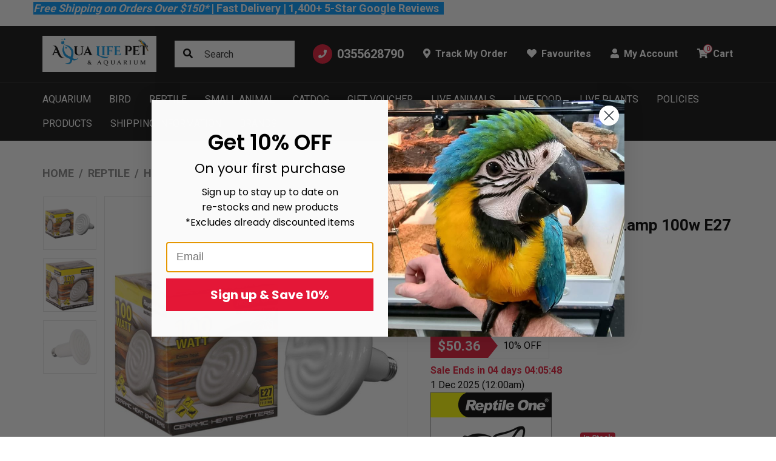

--- FILE ---
content_type: text/html; charset=utf-8
request_url: https://www.aqualifeaquarium.com.au/reptile-one-ceramic-heat-lamp-100w-e27-screw-fitti
body_size: 46637
content:
<!DOCTYPE html>
<html lang="en">
<head >
	<meta http-equiv="Content-Type" content="text/html; charset=utf-8"/>
<meta http-equiv="x-ua-compatible" content="ie=edge">
<meta name="keywords" content="Reptile One,Reptile One Ceramic Heat Lamp 100w E27 Screw Fitting 46553"/>
<meta name="description" content="Reptile One Ceramic Heat Lamp 100w E27 Screw Fitting 46553 - Reptile One"/>
<meta name="viewport" content="width=device-width, initial-scale=1, shrink-to-fit=no">
<meta name="csrf-token" content="5641de87c3bce5a596882355e39e5e973d443df1,2500bf68a760ba740fec88558572495e58d42602,1764176037"/>
<meta property="og:image" content="https://www.aqualifeaquarium.com.au/assets/full/9325136076059.jpg?20210510152602"/>
<meta property="og:title" content="Reptile One Ceramic Heat Lamp 100w E27 Screw Fitting 46553"/>
<meta property="og:site_name" content="Aqua Life Pet and Aquarium"/>
<meta property="og:type" content="product"/>
<meta property="og:url" content="https://www.aqualifeaquarium.com.au/reptile-one-ceramic-heat-lamp-100w-e27-screw-fitti"/>
<meta property="og:description" content="Reptile One Ceramic Heat Lamp 100w E27 Screw Fitting 46553 - Reptile One"/>
<title itemprop='name'>Reptile One Ceramic Heat Lamp 100w E27 Screw Fitting 46553</title>
<link rel="canonical" href="https://www.aqualifeaquarium.com.au/reptile-one-ceramic-heat-lamp-100w-e27-screw-fitti" itemprop="url"/>
<link rel="shortcut icon" href="/assets/favicon_logo.png?1764110225"/>


<script type="application/ld+json">
{
 "@context": "https://schema.org/",
 "@type": "Product",
 "name": "Reptile One Ceramic Heat Lamp 100w E27 Screw Fitting 46553",
 "image": "https://www.aqualifeaquarium.com.au/assets/full/9325136076059.jpg?20210510152602",
 "description": "Ceramic Heat Lamps provides a constant heat source without producing light. This can provide a permanently heated zone within an enclosure which will help create a beneficial air temperature. Features &amp; Benefits:  Emits heat without light. Ideal as a perm",
 "sku": "9325136076059",
 "mpn": "9325136076059",
 "brand": {
   "@type": "Brand",
   "name": "Reptile One",
  "url": "https://www.aqualifeaquarium.com.au/brand/reptile-one/",
  "image": "/assets/webshop/cms/57/157.gif?1717395281"
 
 },
 "offers": {
   "@type": "Offer",
   "url": "https://www.aqualifeaquarium.com.au/reptile-one-ceramic-heat-lamp-100w-e27-screw-fitti",
   "priceCurrency": "AUD",
   "price" : "50.36",
     "priceValidUntil" : "2025-12-01",
   "availability": "http://schema.org/InStock",
    "itemCondition": "https://schema.org/NewCondition",
    "seller": {
       "@type": "Organization",
       "name": "Aqua Life Pet and Aquarium"
     }
   }
 }
</script>
<script type="application/ld+json">
    {
        "@context": "https://schema.org",
        "@type": "Organization",
        "name": "Aqua Life Pet and Aquarium",
        "url": "https://www.aqualifeaquarium.com.au",
        "logo": "/assets/website_logo.png?1764110225",
        "image": "/assets/business_image.jpg",  
        "description": "Aqua Life is your one-stop destination for premium pet care products, expert guidance, and exceptional customer service.",
        "email": "sales@aqualifeaquarium.com.au",
        "address": {
          "@type": "PostalAddress",
          "streetAddress": "6 Jamieson Street",
          "addressLocality": "Warrnambool",
          "addressRegion": "VIC",
          "postalCode": "3280",
          "addressCountry": "AU"
        },
        "contactPoint": {
          "@type": "ContactPoint",
          "telephone": "03 5562 8790",
          "contactType": "customer service",
          "areaServed": "+61"
        },
        "sameAs": [
          "https://www.facebook.com/AquaLifeWarrnambool/",
          "https://www.instagram.com/aqualifepets/"
        ]
      }
      
    </script>
   
    <script type="application/ld+json">
    {
      "@context": "http://schema.org",
      "@type": "WebSite",
      "url": "https://www.aqualifeaquarium.com.au",
      "name": "Aqua Life Pet and Aquarium"}
   </script>



   <script type="application/ld+json">
   {
     "@context": "https://schema.org",
     "@type": "BreadcrumbList",
     "itemListElement": [
     {
       "@type": "ListItem",
       "position": 1,
       "item": {
         "@id": "https://www.aqualifeaquarium.com.au",
         "name": "Home"
       }
     },
   {
     "@type": "ListItem",
     "position": 2,
     "item": {
       "@id": "/reptile/",
       "name": "Reptile"
     }
   },
   {
     "@type": "ListItem",
     "position": 3,
     "item": {
       "@id": "/reptile/heating-lighting/",
       "name": "Heating &amp; Lighting"
     }
   },
   {
     "@type": "ListItem",
     "position": 4,
     "item": {
       "@id": "/reptile/heating-lighting/reptile-heating/",
       "name": "Reptile Heating"
     }
   },
   {
     "@type": "ListItem",
     "position": 5,
     "item": {
       "@id": "/reptile-one-ceramic-heat-lamp-100w-e27-screw-fitti",
       "name": "Reptile One Ceramic Heat Lamp 100w E27 Screw Fitting 46553"
     }
   }]
   }
 </script>


<script type="application/ld+json">
    {
      "@context": "https://schema.org",
      "@type": "PetStore",
      "name": "Aqua Life Pet & Aquarium",
      "image": "https://www.aqualifeaquarium.com.au/assets/website_logo.png?1751461159",
      "@id": "https://www.aqualifeaquarium.com.au/assets/website_logo.png?1751461159",
      "url": "https://www.aqualifeaquarium.com.au/",
      "description": "Aqua Life is your one-stop destination for premium pet care products, expert guidance, and exceptional customer service.",
      "email": "sales@aqualifeaquarium.com.au",
      "telephone": "03 5562 8790",
      "priceRange": "$",
      "hasMap": "",
      "address": {
        "@type": "PostalAddress",
        "streetAddress": "6 Jamieson Street",
        "addressLocality": "Warrnambool",
        "addressRegion": "VIC",
        "postalCode": "3280",
        "addressCountry": "AU"
      },
      "geo": {
        "@type": "GeoCoordinates",
        "latitude": -38.377920,
        "longitude": 142.482681
      },
      "openingHoursSpecification": {
        "@type": "OpeningHoursSpecification",
        "dayOfWeek": [
          "Monday",
          "Tuesday",
          "Wednesday",
          "Thursday",
          "Friday"
        ],
        "opens": "10:00",
        "closes": "5:30"
      },
      "sameAs": [
        "https://www.facebook.com/AquaLifeWarrnambool/",
        "https://www.instagram.com/aqualifepets/"
      ]
    }
    </script>
<!-- Maropost Assets -->
<link rel="dns-prefetch preconnect" href="//assets.netostatic.com">
<link rel="dns-prefetch" href="//use.fontawesome.com">
<link rel="dns-prefetch" href="//google-analytics.com">
<link rel="preconnect" href="https://fonts.googleapis.com">
<link rel="preconnect" href="https://fonts.gstatic.com" crossorigin>
<link href="https://fonts.googleapis.com/css2?family=Anton&family=Roboto:wght@300;400;500;700&display=swap" rel="stylesheet"> 
<link rel="stylesheet" type="text/css" href="https://use.fontawesome.com/releases/v5.15.4/css/all.css" media="all"/>
<link rel="stylesheet" type="text/css" href="https://cdn.neto.com.au/assets/neto-cdn/jquery_ui/1.12.1/jquery-ui.min.css" media="all"/>
<!--[if lte IE 8]>
	<script type="text/javascript" src="https://cdn.neto.com.au/assets/neto-cdn/html5shiv/3.7.0/html5shiv.js"></script>
	<script type="text/javascript" src="https://cdn.neto.com.au/assets/neto-cdn/respond.js/1.3.0/respond.min.js"></script>
<![endif]-->
<!-- Begin: Script 100 -->
<script>
    (function(w,d,t,r,u)
    {
        var f,n,i;
        w[u]=w[u]||[],f=function()
        {
            var o={ti:"187033089", enableAutoSpaTracking: true};
            o.q=w[u],w[u]=new UET(o),w[u].push("pageLoad")
        },
        n=d.createElement(t),n.src=r,n.async=1,n.onload=n.onreadystatechange=function()
        {
            var s=this.readyState;
            s&&s!=="loaded"&&s!=="complete"||(f(),n.onload=n.onreadystatechange=null)
        },
        i=d.getElementsByTagName(t)[0],i.parentNode.insertBefore(n,i)
    })
    (window,document,"script","//bat.bing.com/bat.js","uetq");
</script>
<!-- End: Script 100 -->
<!-- Begin: Script 114 -->
<!-- Google Tag Manager -->
<script>(function(w,d,s,l,i){w[l]=w[l]||[];w[l].push({'gtm.start':
new Date().getTime(),event:'gtm.js'});var f=d.getElementsByTagName(s)[0],
j=d.createElement(s),dl=l!='dataLayer'?'&l='+l:'';j.async=true;j.src=
'https://www.googletagmanager.com/gtm.js?id='+i+dl;f.parentNode.insertBefore(j,f);
})(window,document,'script','dataLayer','GTM-PN8RG6W');
</script>
<!-- End Google Tag Manager -->
<!-- End: Script 114 -->
<!-- Begin: Script 121 -->
<script
src="https://www.paypal.com/sdk/js?client-id=AQF39KA8OqQtyblFWUaIX0x1X-bXt8KCyLT9oHJmeQjgRr80ihV0B_7ucERcZT99OXy0FiFZazu-cbJS&currency=AUD&components=messages"
data-namespace="PayPalSDK">
</script>
<!-- End: Script 121 -->
<!-- Begin: Script 125 -->
<script src="https://js.stripe.com/v3/"></script>
<!-- End: Script 125 -->
<!-- Begin: Script 126 -->
<script type="application/javascript" async
src="https://static.klaviyo.com/onsite/js/klaviyo.js?company_id=Seqgx7"></script>
<script src="https://static.klaviyoforneto.com/script.js" async></script>
<script type="text/html" id="k4n-data"><span nloader-content-id="ceRUXo2Nr3CLk8EQQYWCmK-fNBMYDh-TuUjCwqXqtpsU0kBTkNckngJV7FkCqsfDjPZyhZrGx4vkwEm32IQd-4" nloader-content="KjxyqZs_sWir6AH6kgoQtMKTzGOLZdfqbB_YMS1To4RyyXMkktVbmmkTGT3HfFgIY-zyDCT0Mklv66AR8nRE0g" nloader-data="62_AjVy8MDmOSYsfG8gENQ"></span></script>
<script>
var k4n = {
        current_page:"product",
    product: {
            sku: "9325136076059",
            product_id: "92705",
            name: "Reptile%20One%20Ceramic%20Heat%20Lamp%20100w%20E27%20Screw%20Fitting%2046553",
            categories: [0,
                "Reptile","Heating%20%26amp%3B%20Lighting","Reptile%20Heating",
                "Reptile%20Heating",
            ].filter(function(item, pos, self) { return item && self.indexOf(item) == pos; }),
            image: "https%3A%2F%2Fwww.aqualifeaquarium.com.au%2Fassets%2Fthumb%2F9325136076059.jpg%3F20210510152602",
            url: "https%3A%2F%2Fwww.aqualifeaquarium.com.au%2Freptile-one-ceramic-heat-lamp-100w-e27-screw-fitti",
            brand: "Reptile%20One",
            price: "55.95",
            rrp: ""
        },
    };

</script>
<!-- End: Script 126 -->
<!-- Begin: Script 129 -->
<!-- Global site tag (gtag.js) - Google Analytics -->
<script async src="https://www.googletagmanager.com/gtag/js?id=G-6HB56Z9HWX"></script>
<script>
 window._keeDecodeHTML = function(s){ var escapeEl = document.createElement('textarea'); escapeEl.innerHTML = decodeURIComponent(s); escapeEl.innerHTML = decodeURIComponent(escapeEl.textContent); return escapeEl.textContent; };
 window.dataLayer = window.dataLayer || [];
 function gtag(){dataLayer.push(arguments);}
 gtag('js', new Date());
 gtag('config', 'G-6HB56Z9HWX', {
   send_page_view: false,
   allow_enhanced_conversions: true
 });
 gtag('config', 'AW-937476021', {
   allow_enhanced_conversions: true
 } ) ;
</script>
<!-- End: Script 129 -->


	<link rel="preload" href="/assets/themes/kee-main/css/app.css?1764110225" as="style">
	<link rel="preload" href="/assets/themes/kee-main/css/style.css?1764110225" as="style">
	<link class="theme-selector" rel="stylesheet" href="/assets/themes/kee-main/css/app.css?1764110225" media="all"/>
	<link rel="stylesheet" href="/assets/themes/kee-main/css/style.css?1764110225" media="all"/>
</head>
<body id="n_product" class="n_kee-main">
    <div class="container header-message"> <div class="row"> <div class="col-xs-12"> <p style="text-align: center;"><span style="font-size:18px;"><span style="color:#ffffff;"><strong><em data-end="210" data-start="175"><span style="background-color:#0099ff;">Free Shipping on Orders Over $150*&nbsp;</span></em><span style="background-color:#0099ff;">| Fast Delivery | 1,400+ 5-Star Google Reviews&nbsp;&nbsp;</span></strong></span></span></p> </div> </div></div>
	<a href="#main-content" class="sr-only sr-only-focusable">Skip to main content</a>
	<header class="wrapper-header sticky-top" aria-label="Header container">
		<div class="topbar d-none d-lg-block">
			<div class="container">
				<div class="row align-items-center">
					<div class="col-auto">
						<a class="topbar-logo" href="https://www.aqualifeaquarium.com.au" title="Aqua Life Pet and Aquarium">
							<img class="logo" src="/assets/website_logo.png?1764110225" alt="Aqua Life Pet and Aquarium logo"/>
						</a>
					</div>
					<div class="col">
						<div class="topbar-search">
							<form name="productsearch" method="get" action="/" role="search" aria-label="Product search">
								<input type="hidden" name="rf" value="kw"/>
								<input class="form-control ajax_search" value="" id="name_search" autocomplete="off" name="kw" type="search" aria-label="Input search" placeholder="Search"/>
								<button type="submit" value="Search" class="btn" aria-label="Search site"><i class="fa fa-search" aria-hidden="true"></i></button>
							</form>
						</div>
					</div>
					<div class="col-auto">
						<ul class="nav justify-content-end align-items-center" role="navigation">
							<li class="nav-item">
								<a href="tel:0355628790" class="nav-link nav-tel">
									<span class="icon-circle mr-2"><i class="fa fa-phone"></i></span>
									0355628790
								</a>
							</li>
							<li class="nav-item">
								<a href="https://www.aqualifeaquarium.com.au/_myacct/nr_track_order" class="nav-link">
									<i class="fa fa-map-marker-alt mr-1"></i>
									<span>Track My Order</span>
								</a>
							</li>
							<li class="nav-item">
								<a href="https://www.aqualifeaquarium.com.au/_myacct/wishlist" class="nav-link">
									<i class="fa fa-heart mr-1"></i>
									<span>Favourites</span>
								</a>
							</li>
							<li class="nav-item dropdown">
								<a href="https://www.aqualifeaquarium.com.au/_myacct" role="button" class="nav-link dropdown-toggle" data-toggle="dropdown" aria-haspopup="true" aria-expanded="false" aria-label="Account dropdown">
									<i class="fa fa-user mr-1"></i> My Account
								</a>
								<ul class="dropdown-menu dropdown-menu-right">
									<li><a class="dropdown-item" href="https://www.aqualifeaquarium.com.au/_myacct">Account Home</a></li>
									<li><a class="dropdown-item" href="https://www.aqualifeaquarium.com.au/_myacct#orders">Orders</a></li>
									<li><a class="dropdown-item" href="https://www.aqualifeaquarium.com.au/_myacct#quotes">Quotes</a></li>
									<li><a class="dropdown-item" href="https://www.aqualifeaquarium.com.au/_myacct/payrec">Pay Invoices</a></li>
									<li><a class="dropdown-item" href="https://www.aqualifeaquarium.com.au/_myacct/favourites">Reorder</a></li>
									<li><a class="dropdown-item" href="https://www.aqualifeaquarium.com.au/_myacct/wishlist">Wishlists</a></li>
									<li><a class="dropdown-item" href="https://www.aqualifeaquarium.com.au/_myacct/warranty">Resolution Centre</a></li>
									<li><a class="dropdown-item" href="https://www.aqualifeaquarium.com.au/_myacct/edit_account">Edit My Details</a></li>
									<li><a class="dropdown-item" href="https://www.aqualifeaquarium.com.au/_myacct/edit_address">Edit My Address Book</a></li>
									<li class="divider"><div class="dropdown-divider"></div></li>
									<span nloader-content-id="Fbglx0GtnPQpO5Gk8B4BvDRw-2NExJQ_qE0ExiTP1Y44aRuy77rwMz-AvD2G3RY79UGsf-03B6tEwCHzjdbuxA" nloader-content="[base64]" nloader-data="vibdGShVPW75XZat1hSF1hel11Lt1uxrwGiVLWVc9Og"></span></ul>
							</li>
							<li class="nav-item topbar-cart">
								<a class="nav-link dropdown-toggle" role="button" href="https://www.aqualifeaquarium.com.au/_mycart?tkn=cart&ts=1764176037079721" data-toggle="dropdown" aria-haspopup="true" aria-expanded="false" aria-label="Shopping cart">
									<span rel="a2c_item_count">0</span>
									<i class="fa fa-shopping-cart mr-1" aria-hidden="true"></i> Cart
								</a>
								<ul class="dropdown-menu dropdown-menu-right">
									<li class="box" id="neto-dropdown">
										<div class="body" id="cartcontents"></div>
										<div class="footer"></div>
									</li>
								</ul>
							</li>
						</ul>
					</div>
				</div>
			</div>
		</div>
		<nav class="navbar navbar-expand-lg navbar-dark">
			<div class="navbar-left d-flex d-lg-none">
				<button class="navbar-toggler collapsed" type="button" data-toggle="navigation" data-target="#navbarMainMenu" aria-controls="navbarMainMenu" aria-expanded="false" aria-label="Toggle navigation">
					<span></span>
					<span></span>
					<span></span>
				</button>
				<button type="button" class="btn btn-icon" data-toggle="search"><i class="fa fa-search"></i></button>
			</div>
			<div class="wrapper-logo d-lg-none">
				<a href="https://www.aqualifeaquarium.com.au" title="Aqua Life Pet and Aquarium">
					<img class="logo" src="/assets/website_logo.png?1764110225" alt="Aqua Life Pet and Aquarium logo"/>
				</a>
			</div>
			<div class="navbar-collapse" id="navbarMainMenu">
				<button type="button" class="close d-block d-lg-none" data-dismiss="navigation">&times;</button>
				<form class="d-block d-lg-none" name="productsearch" method="get" action="/" role="search" aria-label="Product search">
					<input type="hidden" name="rf" value="kw"/>
					<input class="form-control ajax_search" value="" id="name_search-xs" autocomplete="off" name="kw" type="search" aria-label="Input search" placeholder="SEARCH"/>
					<button type="submit" value="Search" class="btn" aria-label="Search site"><i class="fa fa-search" aria-hidden="true"></i></button>
				</form>
				<ul class="navbar-nav mx-auto" role="navigation" aria-label="Main menu">
					<li class="nav-item dropdown dropdown-hover">
									<a href="https://www.aqualifeaquarium.com.au/aquarium/" class="nav-link level1 ease dropdown-toggle">Aquarium</a>
									<button type="button" class="btn d-block d-lg-none" data-toggle="dropdown" aria-expanded="false">
										<span class="sr-only">Toggle Dropdown</span><i class="fa fa-plus"></i>
									</button>
									<div class="dropdown-menu c_level2">
										<div class="dropdown-header">
											<div class="row align-items-center">
												<div class="col-sm">
													SHOP Aquarium
												</div>
												<div class="col-sm-auto">
													<a href="https://www.aqualifeaquarium.com.au/aquarium/">Shop All ></a>
												</div>
											</div>
										</div>
										<ul class="mega-menu w-100 mt-2 mt-md-4">
											<li class="nav-item d-block w-100 level_2">
									<a href="https://www.aqualifeaquarium.com.au/aquarium/aquariums-stands/" class="nav-link font-weight-bold has-child">Aquariums & Stands</a>
									<ul class="nav flex-column mt-2"><li class="nav-item">
									<a href="https://www.aqualifeaquarium.com.au/aquarium/aquariums-stands/fish-tank-stand/" class="nav-link">Fish Tank Stand</a>
								</li><li class="nav-item">
									<a href="https://www.aqualifeaquarium.com.au/aquarium/aquariums-stands/fish-tanks/" class="nav-link">Fish Tanks</a>
								</li><li class="nav-item">
									<a href="https://www.aqualifeaquarium.com.au/aquarium/aquariums-stands/nano-aquariums/" class="nav-link">Nano Aquariums</a>
								</li></ul>
									</li><li class="nav-item d-block w-100 level_2">
									<a href="https://www.aqualifeaquarium.com.au/aquarium/decor/" class="nav-link font-weight-bold has-child">Decor</a>
									<ul class="nav flex-column mt-2"><li class="nav-item">
									<a href="https://www.aqualifeaquarium.com.au/aquarium/decor/backgrounds/" class="nav-link">Backgrounds</a>
								</li><li class="nav-item">
									<a href="https://www.aqualifeaquarium.com.au/aquarium/decor/hardscape-rock-driftwood/" class="nav-link">Hardscape Rock & Driftwood</a>
								</li><li class="nav-item">
									<a href="https://www.aqualifeaquarium.com.au/aquarium/decor/ornaments/" class="nav-link">Ornaments</a>
								</li><li class="nav-item">
									<a href="https://www.aqualifeaquarium.com.au/aquarium/decor/plastic-plants/" class="nav-link">Plastic Plants</a>
								</li><li class="nav-item">
									<a href="https://www.aqualifeaquarium.com.au/aquarium/decor/substrate/" class="nav-link">Substrate</a>
								</li></ul>
									</li><li class="nav-item d-block w-100 level_2">
									<a href="https://www.aqualifeaquarium.com.au/aquarium/equipment/" class="nav-link font-weight-bold has-child">Equipment</a>
									<ul class="nav flex-column mt-2"><li class="nav-item">
									<a href="https://www.aqualifeaquarium.com.au/aquarium/equipment/air-pumps/" class="nav-link">Air Pumps</a>
								</li><li class="nav-item">
									<a href="https://www.aqualifeaquarium.com.au/aquarium/equipment/co2-accessories/" class="nav-link">CO2 Accessories</a>
								</li><li class="nav-item">
									<a href="https://www.aqualifeaquarium.com.au/aquarium/equipment/filter-media/" class="nav-link">Filter Media</a>
								</li><li class="nav-item">
									<a href="https://www.aqualifeaquarium.com.au/aquarium/equipment/filters-canister/" class="nav-link">Filters - Canister</a>
								</li><li class="nav-item">
									<a href="https://www.aqualifeaquarium.com.au/aquarium/equipment/filters-hang-on/" class="nav-link">Filters - Hang On</a>
								</li><li class="nav-item">
									<a href="https://www.aqualifeaquarium.com.au/aquarium/equipment/filters-internal/" class="nav-link">Filters - Internal</a>
								</li><li class="nav-item">
									<a href="https://www.aqualifeaquarium.com.au/aquarium/equipment/heaters-thermometers/" class="nav-link">Heaters & Thermometers</a>
								</li><li class="nav-item">
									<a href="https://www.aqualifeaquarium.com.au/aquarium/equipment/lighting/" class="nav-link">Lighting</a>
								</li><li class="nav-item">
									<a href="https://www.aqualifeaquarium.com.au/aquarium/equipment/saltwater-equipment/" class="nav-link">Saltwater Equipment</a>
								</li><li class="nav-item">
									<a href="https://www.aqualifeaquarium.com.au/aquarium/equipment/water-circulators/" class="nav-link">Water Circulators</a>
								</li><li class="nav-item">
									<a href="https://www.aqualifeaquarium.com.au/aquarium/equipment/water-pumps/" class="nav-link">Water Pumps</a>
								</li></ul>
									</li><li class="nav-item d-block w-100 level_2">
									<a href="https://www.aqualifeaquarium.com.au/aquarium/fish-health-water-treatment/" class="nav-link font-weight-bold has-child">Fish Health & Water Treatment</a>
									<ul class="nav flex-column mt-2"><li class="nav-item">
									<a href="https://www.aqualifeaquarium.com.au/aquarium/fish-health-water-treatment/fish-medication/" class="nav-link">Fish Medication</a>
								</li><li class="nav-item">
									<a href="https://www.aqualifeaquarium.com.au/aquarium/fish-health-water-treatment/test-kits/" class="nav-link">Test Kits</a>
								</li><li class="nav-item">
									<a href="https://www.aqualifeaquarium.com.au/aquarium/fish-health-water-treatment/water-treatment/" class="nav-link">Water Treatment</a>
								</li></ul>
									</li><li class="nav-item d-block w-100 level_2">
									<a href="https://www.aqualifeaquarium.com.au/aquarium/fish-supplies/" class="nav-link font-weight-bold has-child">Fish Supplies</a>
									<ul class="nav flex-column mt-2"><li class="nav-item">
									<a href="https://www.aqualifeaquarium.com.au/aquarium/fish-supplies/accessories/" class="nav-link">Accessories</a>
								</li><li class="nav-item">
									<a href="https://www.aqualifeaquarium.com.au/aquarium/fish-supplies/air-accessories/" class="nav-link">Air Accessories</a>
								</li><li class="nav-item">
									<a href="https://www.aqualifeaquarium.com.au/aquarium/fish-supplies/breeding-supplies/" class="nav-link">Breeding Supplies</a>
								</li><li class="nav-item">
									<a href="https://www.aqualifeaquarium.com.au/aquarium/fish-supplies/fish-tank-cleaning-supplies/" class="nav-link">Fish Tank Cleaning Supplies</a>
								</li><li class="nav-item">
									<a href="https://www.aqualifeaquarium.com.au/aquarium/fish-supplies/fish-transport-supplies/" class="nav-link">Fish Transport Supplies</a>
								</li><li class="nav-item">
									<a href="https://www.aqualifeaquarium.com.au/aquarium/fish-supplies/maintenance-tools/" class="nav-link">Maintenance Tools</a>
								</li><li class="nav-item">
									<a href="https://www.aqualifeaquarium.com.au/aquarium/fish-supplies/pond-supplies/" class="nav-link">Pond Supplies</a>
								</li><li class="nav-item">
									<a href="https://www.aqualifeaquarium.com.au/aquarium/fish-supplies/replacement-parts/" class="nav-link">Replacement Parts</a>
								</li><li class="nav-item">
									<a href="https://www.aqualifeaquarium.com.au/aquarium/fish-supplies/saltwater-products/" class="nav-link">Saltwater Products</a>
								</li><li class="nav-item">
									<a href="https://www.aqualifeaquarium.com.au/aquarium/fish-supplies/saltwater-reef-salt-sea-salt/" class="nav-link">Saltwater Reef Salt & Sea Salt</a>
								</li></ul>
									</li><li class="nav-item d-block w-100 level_2">
									<a href="https://www.aqualifeaquarium.com.au/aquarium/food/" class="nav-link font-weight-bold has-child">Food</a>
									<ul class="nav flex-column mt-2"><li class="nav-item">
									<a href="https://www.aqualifeaquarium.com.au/aquarium/food/bottom-dweller-food/" class="nav-link">Bottom Dweller Food</a>
								</li><li class="nav-item">
									<a href="https://www.aqualifeaquarium.com.au/aquarium/food/cichlid-food/" class="nav-link">Cichlid Food</a>
								</li><li class="nav-item">
									<a href="https://www.aqualifeaquarium.com.au/aquarium/food/fish-feeding-block-specialty-food/" class="nav-link">Fish Feeding Block & Specialty Food</a>
								</li><li class="nav-item">
									<a href="https://www.aqualifeaquarium.com.au/aquarium/food/goldfish-food/" class="nav-link">Goldfish Food</a>
								</li><li class="nav-item">
									<a href="https://www.aqualifeaquarium.com.au/aquarium/food/saltwater-fish-food/" class="nav-link">Saltwater Fish Food</a>
								</li><li class="nav-item">
									<a href="https://www.aqualifeaquarium.com.au/aquarium/food/tropical-food/" class="nav-link">Tropical Food</a>
								</li></ul>
									</li>
										</ul>
									</div>
									</li><li class="nav-item dropdown dropdown-hover">
									<a href="https://www.aqualifeaquarium.com.au/bird/" class="nav-link level1 ease dropdown-toggle">Bird</a>
									<button type="button" class="btn d-block d-lg-none" data-toggle="dropdown" aria-expanded="false">
										<span class="sr-only">Toggle Dropdown</span><i class="fa fa-plus"></i>
									</button>
									<div class="dropdown-menu c_level2">
										<div class="dropdown-header">
											<div class="row align-items-center">
												<div class="col-sm">
													SHOP Bird
												</div>
												<div class="col-sm-auto">
													<a href="https://www.aqualifeaquarium.com.au/bird/">Shop All ></a>
												</div>
											</div>
										</div>
										<ul class="mega-menu w-100 mt-2 mt-md-4">
											<li class="nav-item d-block w-100 level_2">
									<a href="https://www.aqualifeaquarium.com.au/bird/avian-food/" class="nav-link font-weight-bold has-child">Avian Food</a>
									<ul class="nav flex-column mt-2"><li class="nav-item">
									<a href="https://www.aqualifeaquarium.com.au/bird/avian-food/handrearing/" class="nav-link">Handrearing</a>
								</li><li class="nav-item">
									<a href="https://www.aqualifeaquarium.com.au/bird/avian-food/lorikeet-food/" class="nav-link">Lorikeet Food</a>
								</li><li class="nav-item">
									<a href="https://www.aqualifeaquarium.com.au/bird/avian-food/pellets/" class="nav-link">Pellets</a>
								</li><li class="nav-item">
									<a href="https://www.aqualifeaquarium.com.au/bird/avian-food/seed/" class="nav-link">Seed</a>
								</li><li class="nav-item">
									<a href="https://www.aqualifeaquarium.com.au/bird/avian-food/treats/" class="nav-link">Treats</a>
								</li></ul>
									</li><li class="nav-item d-block w-100 level_2">
									<a href="https://www.aqualifeaquarium.com.au/bird/bird-supplies/" class="nav-link font-weight-bold has-child">Bird Supplies</a>
									<ul class="nav flex-column mt-2"><li class="nav-item">
									<a href="https://www.aqualifeaquarium.com.au/bird/bird-supplies/bird-cage-accessories/" class="nav-link">Bird Cage Accessories</a>
								</li><li class="nav-item">
									<a href="https://www.aqualifeaquarium.com.au/bird/bird-supplies/bird-cages/" class="nav-link">Bird Cages</a>
								</li><li class="nav-item">
									<a href="https://www.aqualifeaquarium.com.au/bird/bird-supplies/bird-toys/" class="nav-link">Bird Toys</a>
								</li><li class="nav-item">
									<a href="https://www.aqualifeaquarium.com.au/bird/bird-supplies/feeders-drinkers/" class="nav-link">Feeders & Drinkers</a>
								</li><li class="nav-item">
									<a href="https://www.aqualifeaquarium.com.au/bird/bird-supplies/nesting-breeding-boxes/" class="nav-link">Nesting & Breeding Boxes</a>
								</li><li class="nav-item">
									<a href="https://www.aqualifeaquarium.com.au/bird/bird-supplies/play-stands/" class="nav-link">Play Stands</a>
								</li><li class="nav-item">
									<a href="https://www.aqualifeaquarium.com.au/bird/bird-supplies/supplements-treatment/" class="nav-link">Supplements & Treatment</a>
								</li></ul>
									</li>
										</ul>
									</div>
									</li><li class="nav-item dropdown dropdown-hover">
									<a href="https://www.aqualifeaquarium.com.au/reptile/" class="nav-link level1 ease dropdown-toggle">Reptile</a>
									<button type="button" class="btn d-block d-lg-none" data-toggle="dropdown" aria-expanded="false">
										<span class="sr-only">Toggle Dropdown</span><i class="fa fa-plus"></i>
									</button>
									<div class="dropdown-menu c_level2">
										<div class="dropdown-header">
											<div class="row align-items-center">
												<div class="col-sm">
													SHOP Reptile
												</div>
												<div class="col-sm-auto">
													<a href="https://www.aqualifeaquarium.com.au/reptile/">Shop All ></a>
												</div>
											</div>
										</div>
										<ul class="mega-menu w-100 mt-2 mt-md-4">
											<li class="nav-item d-block w-100 level_2">
									<a href="https://www.aqualifeaquarium.com.au/reptile/decor/" class="nav-link font-weight-bold has-child">Decor</a>
									<ul class="nav flex-column mt-2"><li class="nav-item">
									<a href="https://www.aqualifeaquarium.com.au/reptile/decor/decorations/" class="nav-link">Decorations</a>
								</li><li class="nav-item">
									<a href="https://www.aqualifeaquarium.com.au/reptile/decor/reptile-backgrounds/" class="nav-link">Reptile Backgrounds</a>
								</li><li class="nav-item">
									<a href="https://www.aqualifeaquarium.com.au/reptile/decor/substrate/" class="nav-link">Substrate</a>
								</li></ul>
									</li><li class="nav-item d-block w-100 level_2">
									<a href="https://www.aqualifeaquarium.com.au/reptile/enclosure-housing/" class="nav-link font-weight-bold has-child">Enclosure & Housing</a>
									<ul class="nav flex-column mt-2"><li class="nav-item">
									<a href="https://www.aqualifeaquarium.com.au/reptile/enclosure-housing/cabinet/" class="nav-link">Cabinet</a>
								</li><li class="nav-item">
									<a href="https://www.aqualifeaquarium.com.au/reptile/enclosure-housing/glass-enclosure/" class="nav-link">Glass Enclosure</a>
								</li><li class="nav-item">
									<a href="https://www.aqualifeaquarium.com.au/reptile/enclosure-housing/melamine-enclosure/" class="nav-link">Melamine Enclosure</a>
								</li><li class="nav-item">
									<a href="https://www.aqualifeaquarium.com.au/reptile/enclosure-housing/moss-terrarium/" class="nav-link">Moss Terrarium</a>
								</li><li class="nav-item">
									<a href="https://www.aqualifeaquarium.com.au/reptile/enclosure-housing/turtle-tanks/" class="nav-link">Turtle Tanks</a>
								</li></ul>
									</li><li class="nav-item d-block w-100 level_2">
									<a href="https://www.aqualifeaquarium.com.au/reptile/heating-lighting/" class="nav-link font-weight-bold has-child">Heating & Lighting</a>
									<ul class="nav flex-column mt-2"><li class="nav-item">
									<a href="https://www.aqualifeaquarium.com.au/reptile/heating-lighting/reptile-heating/" class="nav-link">Reptile Heating</a>
								</li><li class="nav-item">
									<a href="https://www.aqualifeaquarium.com.au/reptile/heating-lighting/reptile-light-heat-fittings-and-cages/" class="nav-link">Reptile Light & Heat Fittings and Cages</a>
								</li><li class="nav-item">
									<a href="https://www.aqualifeaquarium.com.au/reptile/heating-lighting/reptile-lighting/" class="nav-link">Reptile Lighting</a>
								</li><li class="nav-item">
									<a href="https://www.aqualifeaquarium.com.au/reptile/heating-lighting/reptile-thermometers-hygrometers/" class="nav-link">Reptile Thermometers & Hygrometers </a>
								</li></ul>
									</li><li class="nav-item d-block w-100 level_2">
									<a href="https://www.aqualifeaquarium.com.au/reptile/reptile-supplies/" class="nav-link font-weight-bold has-child">Reptile Supplies</a>
									<ul class="nav flex-column mt-2"><li class="nav-item">
									<a href="https://www.aqualifeaquarium.com.au/reptile/reptile-supplies/equipment/" class="nav-link">Equipment</a>
								</li><li class="nav-item">
									<a href="https://www.aqualifeaquarium.com.au/reptile/reptile-supplies/reptile-accessories/" class="nav-link">Reptile Accessories</a>
								</li><li class="nav-item">
									<a href="https://www.aqualifeaquarium.com.au/reptile/reptile-supplies/reptile-bowls/" class="nav-link">Reptile Bowls</a>
								</li><li class="nav-item">
									<a href="https://www.aqualifeaquarium.com.au/reptile-food/" class="nav-link">Reptile Food</a>
								</li><li class="nav-item">
									<a href="https://www.aqualifeaquarium.com.au/reptile/reptile-supplies/reptile-turtle-docks-ledges/" class="nav-link">Reptile Turtle Docks & Ledges</a>
								</li><li class="nav-item">
									<a href="https://www.aqualifeaquarium.com.au/reptile/reptile-supplies/supplements/" class="nav-link">Supplements</a>
								</li></ul>
									</li>
										</ul>
									</div>
									</li><li class="nav-item dropdown dropdown-hover">
									<a href="https://www.aqualifeaquarium.com.au/small-animal/" class="nav-link level1 ease dropdown-toggle">Small Animal</a>
									<button type="button" class="btn d-block d-lg-none" data-toggle="dropdown" aria-expanded="false">
										<span class="sr-only">Toggle Dropdown</span><i class="fa fa-plus"></i>
									</button>
									<div class="dropdown-menu c_level2">
										<div class="dropdown-header">
											<div class="row align-items-center">
												<div class="col-sm">
													SHOP Small Animal
												</div>
												<div class="col-sm-auto">
													<a href="https://www.aqualifeaquarium.com.au/small-animal/">Shop All ></a>
												</div>
											</div>
										</div>
										<ul class="mega-menu w-100 mt-2 mt-md-4">
											<li class="nav-item d-block w-100 level_2">
									<a href="https://www.aqualifeaquarium.com.au/small-animal/food/" class="nav-link font-weight-bold has-child">Food</a>
									<ul class="nav flex-column mt-2"><li class="nav-item">
									<a href="https://www.aqualifeaquarium.com.au/small-animal/food/pellets-mix/" class="nav-link">Pellets & Mix</a>
								</li><li class="nav-item">
									<a href="https://www.aqualifeaquarium.com.au/small-animal/food/treats/" class="nav-link">Treats</a>
								</li></ul>
									</li><li class="nav-item d-block w-100 level_2">
									<a href="https://www.aqualifeaquarium.com.au/small-animal/small-animal-supplies/" class="nav-link font-weight-bold has-child">Small Animal Supplies</a>
									<ul class="nav flex-column mt-2"><li class="nav-item">
									<a href="https://www.aqualifeaquarium.com.au/small-animal/small-animal-supplies/accessories/" class="nav-link">Accessories</a>
								</li><li class="nav-item">
									<a href="https://www.aqualifeaquarium.com.au/small-animal/small-animal-supplies/bedding/" class="nav-link">Bedding</a>
								</li><li class="nav-item">
									<a href="https://www.aqualifeaquarium.com.au/small-animal/small-animal-supplies/beds-hammocks/" class="nav-link">Beds & Hammocks</a>
								</li><li class="nav-item">
									<a href="https://www.aqualifeaquarium.com.au/small-animal/small-animal-supplies/bowls-drinkers/" class="nav-link">Bowls & Drinkers</a>
								</li><li class="nav-item">
									<a href="https://www.aqualifeaquarium.com.au/small-animal/small-animal-supplies/harness-leads/" class="nav-link">Harness & Leads</a>
								</li><li class="nav-item">
									<a href="https://www.aqualifeaquarium.com.au/small-animal-housing/" class="nav-link">Hutches & Cages</a>
								</li><li class="nav-item">
									<a href="https://www.aqualifeaquarium.com.au/small-animal/small-animal-supplies/supplements-medication/" class="nav-link">Supplements & Medication</a>
								</li><li class="nav-item">
									<a href="https://www.aqualifeaquarium.com.au/small-animal/small-animal-supplies/toilet-hides/" class="nav-link">Toilet & Hides</a>
								</li><li class="nav-item">
									<a href="https://www.aqualifeaquarium.com.au/small-animal/small-animal-supplies/toys-chews/" class="nav-link">Toys & Chews</a>
								</li></ul>
									</li>
										</ul>
									</div>
									</li><li class="nav-item dropdown dropdown-hover">
									<a href="https://www.aqualifeaquarium.com.au/catdog/" class="nav-link level1 ease dropdown-toggle">Catdog</a>
									<button type="button" class="btn d-block d-lg-none" data-toggle="dropdown" aria-expanded="false">
										<span class="sr-only">Toggle Dropdown</span><i class="fa fa-plus"></i>
									</button>
									<div class="dropdown-menu c_level2">
										<div class="dropdown-header">
											<div class="row align-items-center">
												<div class="col-sm">
													SHOP Catdog
												</div>
												<div class="col-sm-auto">
													<a href="https://www.aqualifeaquarium.com.au/catdog/">Shop All ></a>
												</div>
											</div>
										</div>
										<ul class="mega-menu w-100 mt-2 mt-md-4">
											<li class="nav-item d-block w-100 level_2">
									<a href="https://www.aqualifeaquarium.com.au/catdog/cat-litter/" class="nav-link font-weight-bold ">Cat Litter</a>
									</li><li class="nav-item d-block w-100 level_2">
									<a href="https://www.aqualifeaquarium.com.au/catdog/cat-products/" class="nav-link font-weight-bold ">Cat Products</a>
									</li><li class="nav-item d-block w-100 level_2">
									<a href="https://www.aqualifeaquarium.com.au/other-pet/cat-treats/" class="nav-link font-weight-bold ">Cat Treats</a>
									</li><li class="nav-item d-block w-100 level_2">
									<a href="https://www.aqualifeaquarium.com.au/catdog/dog-food/" class="nav-link font-weight-bold ">Dog Food</a>
									</li><li class="nav-item d-block w-100 level_2">
									<a href="https://www.aqualifeaquarium.com.au/other-pet/dog-toys/" class="nav-link font-weight-bold ">Dog Toys</a>
									</li><li class="nav-item d-block w-100 level_2">
									<a href="https://www.aqualifeaquarium.com.au/catdog/dog-treats/" class="nav-link font-weight-bold ">Dog Treats</a>
									</li>
										</ul>
									</div>
									</li><li class="nav-item ">
									<a href="https://www.aqualifeaquarium.com.au/gift-voucher/" class="nav-link level1 ease ">Gift Voucher</a>
									</li><li class="nav-item dropdown dropdown-hover">
									<a href="https://www.aqualifeaquarium.com.au/live-animals/" class="nav-link level1 ease dropdown-toggle">Live Animals</a>
									<button type="button" class="btn d-block d-lg-none" data-toggle="dropdown" aria-expanded="false">
										<span class="sr-only">Toggle Dropdown</span><i class="fa fa-plus"></i>
									</button>
									<div class="dropdown-menu c_level2">
										<div class="dropdown-header">
											<div class="row align-items-center">
												<div class="col-sm">
													SHOP Live Animals
												</div>
												<div class="col-sm-auto">
													<a href="https://www.aqualifeaquarium.com.au/live-animals/">Shop All ></a>
												</div>
											</div>
										</div>
										<ul class="mega-menu w-100 mt-2 mt-md-4">
											<li class="nav-item d-block w-100 level_2">
									<a href="https://www.aqualifeaquarium.com.au/live-animals/aquarium-snails-can-be-shipped-using-express-servi/" class="nav-link font-weight-bold ">Aquarium Snails - Can Be Shipped Using Express Service</a>
									</li><li class="nav-item d-block w-100 level_2">
									<a href="https://www.aqualifeaquarium.com.au/live-animals/aviary-birds-instore-only/" class="nav-link font-weight-bold ">Aviary Birds - Instore Only</a>
									</li><li class="nav-item d-block w-100 level_2">
									<a href="https://www.aqualifeaquarium.com.au/live-animals/handreared-birds-instore-only/" class="nav-link font-weight-bold ">Handreared Birds - Instore Only</a>
									</li><li class="nav-item d-block w-100 level_2">
									<a href="https://www.aqualifeaquarium.com.au/live-animals/insects-critters-can-be-shipped-using-express-serv/" class="nav-link font-weight-bold ">Insects & Critters - Can Be Shipped Using Express Service</a>
									</li><li class="nav-item d-block w-100 level_2">
									<a href="https://www.aqualifeaquarium.com.au/livestock-freshwater-fish-instore-only/" class="nav-link font-weight-bold ">Livestock Freshwater Fish - Instore Only</a>
									</li><li class="nav-item d-block w-100 level_2">
									<a href="https://www.aqualifeaquarium.com.au/livestock-reptile-instore-only/" class="nav-link font-weight-bold ">Reptiles - Instore Only - Dealer Licence 14938503DX</a>
									</li><li class="nav-item d-block w-100 level_2">
									<a href="https://www.aqualifeaquarium.com.au/live-animals/small-animals-instore-only/" class="nav-link font-weight-bold ">Small Animals - Instore Only</a>
									</li>
										</ul>
									</div>
									</li><li class="nav-item dropdown dropdown-hover">
									<a href="https://www.aqualifeaquarium.com.au/live-food/" class="nav-link level1 ease dropdown-toggle">Live Food</a>
									<button type="button" class="btn d-block d-lg-none" data-toggle="dropdown" aria-expanded="false">
										<span class="sr-only">Toggle Dropdown</span><i class="fa fa-plus"></i>
									</button>
									<div class="dropdown-menu c_level2">
										<div class="dropdown-header">
											<div class="row align-items-center">
												<div class="col-sm">
													SHOP Live Food
												</div>
												<div class="col-sm-auto">
													<a href="https://www.aqualifeaquarium.com.au/live-food/">Shop All ></a>
												</div>
											</div>
										</div>
										<ul class="mega-menu w-100 mt-2 mt-md-4">
											<li class="nav-item d-block w-100 level_2">
									<a href="https://www.aqualifeaquarium.com.au/live-food/bulk/" class="nav-link font-weight-bold ">Bulk Live Insects</a>
									</li><li class="nav-item d-block w-100 level_2">
									<a href="https://www.aqualifeaquarium.com.au/live-food/buckets-and-tubs/" class="nav-link font-weight-bold ">Live Insect Buckets and Tubs</a>
									</li>
										</ul>
									</div>
									</li><li class="nav-item dropdown dropdown-hover">
									<a href="https://www.aqualifeaquarium.com.au/live-plants/" class="nav-link level1 ease dropdown-toggle">Live Plants</a>
									<button type="button" class="btn d-block d-lg-none" data-toggle="dropdown" aria-expanded="false">
										<span class="sr-only">Toggle Dropdown</span><i class="fa fa-plus"></i>
									</button>
									<div class="dropdown-menu c_level2">
										<div class="dropdown-header">
											<div class="row align-items-center">
												<div class="col-sm">
													SHOP Live Plants
												</div>
												<div class="col-sm-auto">
													<a href="https://www.aqualifeaquarium.com.au/live-plants/">Shop All ></a>
												</div>
											</div>
										</div>
										<ul class="mega-menu w-100 mt-2 mt-md-4">
											<li class="nav-item d-block w-100 level_2">
									<a href="https://www.aqualifeaquarium.com.au/plants-live/" class="nav-link font-weight-bold ">Live Plants - Can Be ONLY Be Ordered Using Express Service</a>
									</li>
										</ul>
									</div>
									</li><li class="nav-item dropdown dropdown-hover">
									<a href="https://www.aqualifeaquarium.com.au/policies/" class="nav-link level1 ease dropdown-toggle">Policies</a>
									<button type="button" class="btn d-block d-lg-none" data-toggle="dropdown" aria-expanded="false">
										<span class="sr-only">Toggle Dropdown</span><i class="fa fa-plus"></i>
									</button>
									<div class="dropdown-menu c_level2">
										<div class="dropdown-header">
											<div class="row align-items-center">
												<div class="col-sm">
													SHOP Policies
												</div>
												<div class="col-sm-auto">
													<a href="https://www.aqualifeaquarium.com.au/policies/">Shop All ></a>
												</div>
											</div>
										</div>
										<ul class="mega-menu w-100 mt-2 mt-md-4">
											<li class="nav-item d-block w-100 level_2">
									<a href="https://www.aqualifeaquarium.com.au/policies/layby-policy/" class="nav-link font-weight-bold ">Layby Policy</a>
									</li><li class="nav-item d-block w-100 level_2">
									<a href="https://www.aqualifeaquarium.com.au/policies/pet-health-policy/" class="nav-link font-weight-bold ">Pet Health Policy</a>
									</li><li class="nav-item d-block w-100 level_2">
									<a href="https://www.aqualifeaquarium.com.au/policies/refunds-policy/" class="nav-link font-weight-bold ">Refunds Policy</a>
									</li><li class="nav-item d-block w-100 level_2">
									<a href="https://www.aqualifeaquarium.com.au/policies/shipping-policy/" class="nav-link font-weight-bold ">Shipping Policy</a>
									</li>
										</ul>
									</div>
									</li>
					<li class="nav-item ">
									<a href="/products/" class="nav-link level1 ease ">Products</a>
									</li>
								<li class="nav-item ">
									<a href="/shipping-information/" class="nav-link level1 ease ">Shipping Information</a>
									</li>
								<li class="nav-item dropdown dropdown-hover">
											<a href="/brands/" class="nav-link level1 ease dropdown-toggle">Brands</a>
											<button type="button" class="btn d-block d-lg-none" data-toggle="dropdown" aria-expanded="false">
												<span class="sr-only">Toggle Dropdown</span><i class="fa fa-plus"></i>
											</button>
											<div class="dropdown-menu c_level2">
												<div class="dropdown-header">
													<div class="row align-items-center">
														<div class="col-sm">
															SHOP Brands
														</div>
														<div class="col-sm-auto">
															<a href="/brands/">Show All ></a>
														</div>
													</div>
												</div>
												<div class="row"><div class="col-4 col-md-3 col-lg-2 mt-2">
														<a href="https://www.aqualifeaquarium.com.au/brand/vetafarm/" class="brand-item">
															<img class="img-fluid" src="/assets/webshop/cms/12/412.png?1717219485" alt="Vetafarm"/>
														</a>
													</div><div class="col-4 col-md-3 col-lg-2 mt-2">
														<a href="https://www.aqualifeaquarium.com.au/brand/blue-planet/" class="brand-item">
															<img class="img-fluid" src="/assets/webshop/cms/22/222.png?1717396165" alt="Blue Planet"/>
														</a>
													</div><div class="col-4 col-md-3 col-lg-2 mt-2">
														<a href="https://www.aqualifeaquarium.com.au/brand/hikari/" class="brand-item">
															<img class="img-fluid" src="/assets/webshop/cms/56/256.jpg?1717220150" alt="Hikari"/>
														</a>
													</div><div class="col-4 col-md-3 col-lg-2 mt-2">
														<a href="https://www.aqualifeaquarium.com.au/brand/seachem/" class="brand-item">
															<img class="img-fluid" src="/assets/webshop/cms/78/178.jpg?1717396090" alt="Seachem"/>
														</a>
													</div><div class="col-4 col-md-3 col-lg-2 mt-2">
														<a href="https://www.aqualifeaquarium.com.au/brand/poly-filter/" class="brand-item">
															<img class="img-fluid" src="/assets/webshop/cms/31/131.jpg?1728694021" alt="Poly-Filter"/>
														</a>
													</div><div class="col-4 col-md-3 col-lg-2 mt-2">
														<a href="https://www.aqualifeaquarium.com.au/brand/aquazonic/" class="brand-item">
															<img class="img-fluid" src="/assets/webshop/cms/32/132.jpg?1728693905" alt="AquaZonic"/>
														</a>
													</div><div class="col-4 col-md-3 col-lg-2 mt-2">
														<a href="https://www.aqualifeaquarium.com.au/brand/pisces/" class="brand-item">
															<img class="img-fluid" src="/assets/webshop/cms/33/133.jpg?1717395248" alt="Pisces"/>
														</a>
													</div><div class="col-4 col-md-3 col-lg-2 mt-2">
														<a href="https://www.aqualifeaquarium.com.au/brand/prodac/" class="brand-item">
															<img class="img-fluid" src="/assets/webshop/cms/34/134.png?1728781504" alt="Prodac"/>
														</a>
													</div><div class="col-4 col-md-3 col-lg-2 mt-2">
														<a href="https://www.aqualifeaquarium.com.au/brand/vitalis/" class="brand-item">
															<img class="img-fluid" src="/assets/webshop/cms/35/135.png?1717398188" alt="Vitalis"/>
														</a>
													</div><div class="col-4 col-md-3 col-lg-2 mt-2">
														<a href="https://www.aqualifeaquarium.com.au/brand/warmtone/" class="brand-item">
															<img class="img-fluid" src="/assets/webshop/cms/37/137.jpg?1728779397" alt="Warmtone"/>
														</a>
													</div><div class="col-4 col-md-3 col-lg-2 mt-2">
														<a href="https://www.aqualifeaquarium.com.au/brand/sparkzoo/" class="brand-item">
															<img class="img-fluid" src="/assets/webshop/cms/42/142.jpg?1728781085" alt="Sparkzoo"/>
														</a>
													</div><div class="col-4 col-md-3 col-lg-2 mt-2">
														<a href="https://www.aqualifeaquarium.com.au/brand/anarchy-reptile/" class="brand-item">
															<img class="img-fluid" src="/assets/webshop/cms/43/143.png?1717294652" alt="Anarchy Reptile"/>
														</a>
													</div></div>
											</div>
										</li>
								
					<span nloader-content-id="D4egumtgxhEZ5HIS0Iugy7d5CpIRiIiaBmFgKZ5xIaM4aRuy77rwMz-AvD2G3RY79UGsf-03B6tEwCHzjdbuxA" nloader-content="[base64]" nloader-data="vibdGShVPW75XZat1hSF1hel11Lt1uxrwGiVLWVc9Og"></span></ul>
			</div>
			<div class="navbar-right d-lg-none">
				<a href="tel:0355628790" class="btn btn-icon d-inline-block d-lg-none"><i class="fa fa-phone"></i><span class="sr-only">Ph. 0355628790</span></a>
				<div id="header-cart" class="nav-item">
					<a href="https://www.aqualifeaquarium.com.au/_mycart?tkn=cart&ts=1764176037947598" class="nav-link">
						<i class="fa fa-shopping-cart" aria-hidden="true"></i>
						<span class="sr-only">Shopping Cart</span>
						<span rel="a2c_item_count">0</span>
						<span nloader-content-id="0CC195ErTp0Cbfn34GiRp90rVDImTHK257p7Fyf_F40pIftZsBUfu5utd3Z16UB8d_vg0om3GfYR-3b2NAuSYM" nloader-content="2lb-NCFRRpDRGEc1F5IX4cY7beriVyDhLGmRzOqmG8G_0caMTAeY6K8gO29nWxRSnXAO8J0T5FvE5dWUH30tHNCWFsM4_xyaGlGQoz2P7KUYrT1amRxHAtEj2b3S22r4" nloader-data="2twy2l_H0zGlMQx2H26TMpSa6CZA2EK62R6CFgdzr08"></span></a>
				</div>
			</div>
		</nav>
		<button type="button" class="btn btn-toggle-partsfinder btn-block" data-toggle="modal" data-target="#partsFinderModal">
			<i class="fa fa-cog mr-1"></i> PARTS FINDER <i class="fa fa-angle-right ml-1"></i>
		</button>
		<div class="mobile-search">
			<form name="productsearch" method="get" action="/" role="search" aria-label="Product search">
				<input type="hidden" name="rf" value="kw"/>
				<input class="form-control ajax_search" value="" id="name_search-mobile" autocomplete="off" name="kw" type="search" aria-label="Input search" placeholder="SEARCH"/>
				<button type="submit" value="Search" class="btn" aria-label="Search site"><i class="fa fa-search" aria-hidden="true"></i></button>
			</form>
		</div>
	</header>
	<div class="modal fade ne-home" id="partsFinderModal" tabindex="-1" aria-labelledby="partsFinderModalLabel" aria-hidden="true">
		<div class="modal-dialog">
			<div class="modal-content">
				<div class="modal-body">
					<button type="button" class="close" data-dismiss="modal" aria-label="Close">
						<span aria-hidden="true">&times;</span>
					</button>
					<h5 class="modal-title" id="partsFinderModalLabel"><i class="fa fa-cog mr-1"></i> PARTS FINDER</h5>
					<div class="d-md-none"></div>
	
					
				</div>
			</div>
		</div>
	</div>
	
	<div id="main-content" class="container" role="main">
		<div class="row">
	
<div class="col-12 product-detail">
		<div class="product-detail-inner mb-4">
			<nav aria-label="breadcrumb">
						<ol class="breadcrumb"  >
							<li class="breadcrumb-item"   >
								<a href="https://www.aqualifeaquarium.com.au" ><span >Home</span></a>
								
							</li><li class="breadcrumb-item"   >
								<a href="/reptile/" ><span >Reptile</span></a>
								
							</li><li class="breadcrumb-item"   >
								<a href="/reptile/heating-lighting/" ><span >Heating &amp; Lighting</span></a>
								
							</li><li class="breadcrumb-item"   >
								<a href="/reptile/heating-lighting/reptile-heating/" ><span >Reptile Heating</span></a>
								
							</li><li class="breadcrumb-item"   >
								<a href="/reptile-one-ceramic-heat-lamp-100w-e27-screw-fitti" ><span >Reptile One Ceramic Heat Lamp 100w E27 Screw Fitting 46553</span></a>
								
							</li></ol>
					</nav>
		</div>

		<div  >
			<div class="product-detail-inner">
				<div class="row">
					<section class="col-12 col-lg-6 col-xl" role="contentinfo" aria-label="Product images">
						<!-- images template -->
						<div id="_jstl__images"><input type="hidden" id="_jstl__images_k0" value="template"/><input type="hidden" id="_jstl__images_v0" value="aW1hZ2Vz"/><input type="hidden" id="_jstl__images_k1" value="type"/><input type="hidden" id="_jstl__images_v1" value="aXRlbQ"/><input type="hidden" id="_jstl__images_k2" value="onreload"/><input type="hidden" id="_jstl__images_v2" value=""/><input type="hidden" id="_jstl__images_k3" value="content_id"/><input type="hidden" id="_jstl__images_v3" value="469"/><input type="hidden" id="_jstl__images_k4" value="sku"/><input type="hidden" id="_jstl__images_v4" value="9325136076059"/><input type="hidden" id="_jstl__images_k5" value="preview"/><input type="hidden" id="_jstl__images_v5" value="y"/><div id="_jstl__images_r"><div class="row row-images">
	<div class="col-12 col-xl order-xl-2">
		<div class="product-image-main">
			<div class="main-image text-center">
				<a href="/assets/full/9325136076059.jpg?20210510152602" data-lightbox="product-lightbox" data-title="Product main image" rel="product_images">
					<div class="zoom">
						<img src="/assets/full/9325136076059.jpg?20210510152602" class="d-none" aria-hidden="true">
						<img src="/assets/thumbL/9325136076059.jpg?20210510152602" rel="itmimg9325136076059" alt="Product main image" id="main-image" >
					</div>
				</a>
				<a href="/assets/alt_1/9325136076059.webp?20250708110312" data-lightbox="product-lightbox" data-title="Product image" rel="product_images">
						<div class="zoom">
							<img src="/assets/alt_1/9325136076059.webp?20250708110312" class="d-none" aria-hidden="true">
							<img src="/assets/alt_1/9325136076059.webp?20250708110312" rel="itmimg9325136076059" alt="Product main image" id="main-image" >
						</div>
					</a><a href="/assets/alt_2/9325136076059.webp?20250708110315" data-lightbox="product-lightbox" data-title="Product image" rel="product_images">
						<div class="zoom">
							<img src="/assets/alt_2/9325136076059.webp?20250708110315" class="d-none" aria-hidden="true">
							<img src="/assets/alt_2/9325136076059.webp?20250708110315" rel="itmimg9325136076059" alt="Product main image" id="main-image" >
						</div>
					</a>
			</div>
		</div>
	</div>

	<div class="col-12 col-xl-auto order-xl-1">
		<div class="product-image-thumbnail">
			<div class="main-image-nav">
				<div class="main-image-nav-item">
					<img src="/assets/thumb/9325136076059.jpg?20210510152602" class="img-fluid product-image-small">
				</div>
				<div class="main-image-nav-item">
							<img src="/assets/alt_1_thumb/9325136076059.webp?20250708110312" class="img-fluid product-image-small">
						</div><div class="main-image-nav-item">
							<img src="/assets/alt_2_thumb/9325136076059.webp?20250708110315" class="img-fluid product-image-small">
						</div>
			</div>
		</div>
	</div>
</div></div></div>
					</section>
					<section class="col-12 col-lg-6 col-xl-auto" role="contentinfo" aria-label="Products information">
						<div class="product-information">
							<!-- header template -->
							<div id="_jstl__header"><input type="hidden" id="_jstl__header_k0" value="template"/><input type="hidden" id="_jstl__header_v0" value="aGVhZGVy"/><input type="hidden" id="_jstl__header_k1" value="type"/><input type="hidden" id="_jstl__header_v1" value="aXRlbQ"/><input type="hidden" id="_jstl__header_k2" value="preview"/><input type="hidden" id="_jstl__header_v2" value="y"/><input type="hidden" id="_jstl__header_k3" value="sku"/><input type="hidden" id="_jstl__header_v3" value="9325136076059"/><input type="hidden" id="_jstl__header_k4" value="content_id"/><input type="hidden" id="_jstl__header_v4" value="469"/><input type="hidden" id="_jstl__header_k5" value="onreload"/><input type="hidden" id="_jstl__header_v5" value=""/><div id="_jstl__header_r"><div class="row">
	
	
	
	<div class="wrapper-product-title col-12">
		<div class="row">
			<div class="col">
				<div id="_jstl__reviews"><input type="hidden" id="_jstl__reviews_k0" value="template"/><input type="hidden" id="_jstl__reviews_v0" value="cmV2aWV3cw"/><input type="hidden" id="_jstl__reviews_k1" value="type"/><input type="hidden" id="_jstl__reviews_v1" value="aXRlbQ"/><input type="hidden" id="_jstl__reviews_k2" value="onreload"/><input type="hidden" id="_jstl__reviews_v2" value=""/><input type="hidden" id="_jstl__reviews_k3" value="content_id"/><input type="hidden" id="_jstl__reviews_v3" value="469"/><input type="hidden" id="_jstl__reviews_k4" value="sku"/><input type="hidden" id="_jstl__reviews_v4" value="9325136076059"/><div id="_jstl__reviews_r"><div class="review-stars">
	<span   >
		<i class="fas fa-star"></i>
		<i class="fas fa-star"></i>
		<i class="fas fa-star"></i>
		<i class="fas fa-star"></i>
		<i class="fas fa-star"></i>
		<span class="d-none d-sm-inline">
			Rated <span >0</span>/<span >5</span> based on <span >0</span> review.
		</span>
	</span>
</div></div></div>
			</div>
		</div>
		<h1  aria-label="Product Name">
			Reptile One Ceramic Heat Lamp 100w E27 Screw Fitting 46553
		</h1>
		<p>SKU: 9325136076059</p>
	</div>
	<div    class="wrapper-pricing col-12">
			<span  content="http://schema.org/InStock" class="in-stock"><i class="fa fa-check-circle mr-1"></i> In Stock</span>
			<link  href="https://www.aqualifeaquarium.com.au/reptile-one-ceramic-heat-lamp-100w-e27-screw-fitti"/>
			
			<div class="row align-items-center">
				<div class="col-sm-auto">
					<div class="productprice">
							<span class="dont-pay">
								Don't pay $55.95
							</span>
							<span class="actual-price">
								<span class="price-pay"  content="50.36">
									$50.36
								</span>
								<span class="price-off">
									10% OFF
								</span>
							</span>
						</div>
						<div class="productsavetext text-danger font-weight-bold">
							Sale Ends in <span id="sale-end" class="time"></span>
						</div>
						<div class="time-text"  content="2025-12-1">
							1 Dec 2025 (12:00am)
						</div>
					<a href="https://www.aqualifeaquarium.com.au/brand/reptile-one/"><img src="/assets/webshop/cms/57/157.gif?1717395281" class="img-fluid" title="Reptile One"></a>
				</div>
				<div class="col-sm tracking-code">
					<!-- Begin: Script 121 -->
<div
  data-pp-message
  data-pp-placement="product"
  data-pp-amount="50.36">
</div>
<!-- End: Script 121 -->
<!-- Begin: Script 125 -->
<div id="payment-method-messaging-element" style="min-height: 92px;"></div>
<script>
    (() => {
        let paymentMethods = [
        'klarna'		    
        ];
        const stripe = Stripe('pk_live_RNX8k8UoQwMzefruY6trI45O00xk2S7y7C');
        const appearance = {
          theme: 'stripe'
        };
        const elements = stripe.elements({appearance});
        const options = {
          amount: 5036,
          currency: 'AUD',
          paymentMethodTypes: paymentMethods,
          countryCode: 'AU',
        };
        const PaymentMessageElement =
          elements.create('paymentMethodMessaging', options);
        PaymentMessageElement.mount('#payment-method-messaging-element');
    })();
</script>

<!-- End: Script 125 -->

					<span  content="http://schema.org/InStock" class="badge badge-success">In Stock</span>
</div>
			</div>
		</div>
	<div class="wrapper-shortdesc col-12">
	<p  aria-label="Product Short Description">Ceramic Heat Lamps provides a constant heat source without producing light. This can provide a permanently heated zone within an enclosure which will ...</p>
		</div>

</div></div></div>
							<!-- child_products template -->
							<form autocomplete="off" class="variation-wrapper mb-3">
	
	
	
	</form>
							<!-- buying_options template -->
								<div id="_jstl__buying_options"><input type="hidden" id="_jstl__buying_options_k0" value="template"/><input type="hidden" id="_jstl__buying_options_v0" value="YnV5aW5nX29wdGlvbnM"/><input type="hidden" id="_jstl__buying_options_k1" value="type"/><input type="hidden" id="_jstl__buying_options_v1" value="aXRlbQ"/><input type="hidden" id="_jstl__buying_options_k2" value="preview"/><input type="hidden" id="_jstl__buying_options_v2" value="y"/><input type="hidden" id="_jstl__buying_options_k3" value="sku"/><input type="hidden" id="_jstl__buying_options_v3" value="9325136076059"/><input type="hidden" id="_jstl__buying_options_k4" value="content_id"/><input type="hidden" id="_jstl__buying_options_v4" value="469"/><input type="hidden" id="_jstl__buying_options_k5" value="onreload"/><input type="hidden" id="_jstl__buying_options_v5" value=""/><div id="_jstl__buying_options_r"><div class="extra-options">
	

	

	
	
	
	
	<!-- Buying Options -->
	<form class="buying-options" autocomplete="off" role="form" aria-label="Product purchase form">
		<input type="hidden" id="modeleSJRu9325136076059" name="model" value="Reptile One Ceramic Heat Lamp 100w E27 Screw Fitting 46553">
		<input type="hidden" id="thumbeSJRu9325136076059" name="thumb" value="/assets/thumb/9325136076059.jpg?20210510152602">
		<input type="hidden" id="skueSJRu9325136076059" name="sku" value="9325136076059">
		<div class="row btn-stack">
			<div class="col-auto">
				<label class="sr-only" for="qtyeSJRu9325136076059">Reptile One Ceramic Heat Lamp 100w E27 Screw Fitting 46553 quantity field</label>
				<input type="number" min="0" class="form-control qty form-control-sm" id="qtyeSJRu9325136076059" name="qty" aria-label="Reptile One Ceramic Heat Lamp 100w E27 Screw Fitting 46553 quantity field" value="1" size="2"/>
			</div>
			<div class="col">
				<button type="button" title="Add Reptile One Ceramic Heat Lamp 100w E27 Screw Fitting 46553 to Cart" class="addtocart btn btn-success btn-sm btn-block btn-ajax-loads" data-loading-text="<i class='fa fa-spinner fa-spin' style='font-size: 14px'></i>" rel="eSJRu9325136076059"><i class="fa fa-shopping-cart icon-white" aria-hidden="true"></i> Add to Cart</button>
				</div>
			<div class="col-auto">
				<div class="product-wishlist">
					<span nloader-content-id="EitpUY8B0_pDSC8XVKPH45-xZEytPrHewvKSX3igC1Et8Xe1dNnJJeVXVLi8czvFY7DYQpsFP95mvh58lZh9tM" nloader-content="[base64]" nloader-data="[base64]"></span>
				</div>
			</div>
			</div>
	</form>

</div>

<div class="marketing-selling-point"><div class="selling-point-item" title="Free delivery when you spend over $150
T&amp;C Apply" data-toggle="tooltip">
			<i class="fa fa-truck"></i><div>Free Shipping over $150*</div>
		</div><div class="selling-point-item" title="The best brands at low prices" data-toggle="tooltip">
			<i class="fa fa-shopping-cart"></i><div>Large Range Of Quailty Products</div>
		</div><div class="selling-point-item" title="Orders dispatched same day or next business day" data-toggle="tooltip">
			<i class="fa fa-clock"></i><div>Super Fast Delivery!</div>
		</div><div class="selling-point-item" title="Afterpay Zippay Zipmoney Klarna Paypal " data-toggle="tooltip">
			<i class="fa fa-money-bill"></i><div>Buy Now - Pay Later</div>
		</div><div class="selling-point-item" title="Simple return policy" data-toggle="tooltip">
			<i class="fa fa-box-open"></i><div>30 Day Returns</div>
		</div></div>
<h4 class="h6 mt-4">Secure Payment Methods</h4>
	<ul class="list-inline d-flex flex-wrap align-items-center" role="contentinfo" aria-label="Accepted payment methods"><li class="mr-3">
			<div class="payment-icon" style="background-image: url(//assets.netostatic.com/assets/neto-cdn/payment-icons/1.0.0/afterpay.svg); height: 30px;"><span class="sr-only">Afterpay</span></div>
		</li><li class="mr-3">
			<div class="payment-icon" style="background-image: url(//assets.netostatic.com/assets/neto-cdn/payment-icons/1.0.0/directdeposit.svg); height: 30px;"><span class="sr-only">Bank Deposit</span></div>
		</li><li class="mr-3">
			<div class="payment-icon" style="background-image: url(//assets.netostatic.com/assets/neto-cdn/payment-icons/1.0.0/stripe_klarna.svg); height: 30px;"><span class="sr-only">Klarna</span></div>
		</li><li class="mr-3">
			<div class="payment-icon" style="background-image: url(//assets.netostatic.com/assets/neto-cdn/payment-icons/1.0.0/paypal_checkout.svg); height: 30px;"><span class="sr-only">PayPal Checkout</span></div>
		</li><li class="mr-3">
			<div class="payment-icon" style="background-image: url(//assets.netostatic.com/assets/neto-cdn/payment-icons/1.0.0/applepay.svg); height: 30px;"><span class="sr-only">Web Payments</span></div>
		</li><li class="mr-3">
			<div class="payment-icon" style="background-image: url(//assets.netostatic.com/assets/neto-cdn/payment-icons/1.0.0/googlepay.svg); height: 30px;"><span class="sr-only">Web Payments</span></div>
		</li><li class="mr-3">
			<div class="payment-icon" style="background-image: url(//assets.netostatic.com/assets/neto-cdn/payment-icons/1.0.0/zip.svg); height: 30px;"><span class="sr-only">zipMoney</span></div>
		</li><li class="mr-3">
			<div class="payment-icon" style="background-image: url(//assets.netostatic.com/assets/neto-cdn/payment-icons/1.0.0/americanexpress.svg); height: 30px;"><span class="sr-only">American Express</span></div>
		</li><li class="mr-3">
			<div class="payment-icon" style="background-image: url(//assets.netostatic.com/assets/neto-cdn/payment-icons/1.0.0/mastercard.svg); height: 30px;"><span class="sr-only">MasterCard</span></div>
		</li><li class="mr-3">
			<div class="payment-icon" style="background-image: url(//assets.netostatic.com/assets/neto-cdn/payment-icons/1.0.0/visa.svg); height: 30px;"><span class="sr-only">Visa</span></div>
		</li></ul>

<div class="list-group list-group-flush">
<div class="list-group-item delivery-time">
		<button class="btn btn-block text-left collapsed" type="button" data-toggle="collapse" data-target="#collapseDeliveryTime" aria-expanded="false" aria-controls="collapseDeliveryTime">
			DELIVERY TIME <i class="fa fa-angle-right"></i>
		</button>
		<div class="collapse " id="collapseDeliveryTime">
			<div class="pb-3 text-sm">
				<!-- shipping_calc template -->
				<section class="card" id="shipbox" role="contentinfo" aria-label="Calculate shipping">
	<div class="card-header"><h3 class="mb-0">Calculate Shipping</h3></div>
	<div class="card-body">
		<div class="row btn-stack">
			<!-- postcode search -->
				<div class="col-12 col-md-4">
					<input type="number" id="n_qty" name="n_qty" value="" min="1" class="form-control" placeholder="Qty" aria-label="qty">
				</div>
				<div class="col-12 col-md-4">
					<select id="ship_country" class="form-control" aria-label="Country">
						<option value="AU" selected>Australia</option><option value="AF" >Afghanistan</option><option value="AX" >Aland Islands</option><option value="AL" >Albania</option><option value="DZ" >Algeria</option><option value="AS" >American Samoa</option><option value="AD" >Andorra</option><option value="AO" >Angola</option><option value="AI" >Anguilla</option><option value="AQ" >Antarctica</option><option value="AG" >Antigua and Barbuda</option><option value="AR" >Argentina</option><option value="AM" >Armenia</option><option value="AW" >Aruba</option><option value="AT" >Austria</option><option value="AZ" >Azerbaijan</option><option value="BS" >Bahamas</option><option value="BH" >Bahrain</option><option value="BD" >Bangladesh</option><option value="BB" >Barbados</option><option value="BY" >Belarus</option><option value="BE" >Belgium</option><option value="BZ" >Belize</option><option value="BJ" >Benin</option><option value="BM" >Bermuda</option><option value="BT" >Bhutan</option><option value="BO" >Bolivia, Plurinational State of</option><option value="BQ" >Bonaire, Sint Eustatius and Saba</option><option value="BA" >Bosnia and Herzegovina</option><option value="BW" >Botswana</option><option value="BV" >Bouvet Island</option><option value="BR" >Brazil</option><option value="IO" >British Indian Ocean Territory</option><option value="BN" >Brunei Darussalam</option><option value="BG" >Bulgaria</option><option value="BF" >Burkina Faso</option><option value="BI" >Burundi</option><option value="KH" >Cambodia</option><option value="CM" >Cameroon</option><option value="CA" >Canada</option><option value="CV" >Cape Verde</option><option value="KY" >Cayman Islands</option><option value="CF" >Central African Republic</option><option value="TD" >Chad</option><option value="CL" >Chile</option><option value="CN" >China</option><option value="CX" >Christmas Island</option><option value="CC" >Cocos (Keeling) Islands</option><option value="CO" >Colombia</option><option value="KM" >Comoros</option><option value="CG" >Congo</option><option value="CD" >Congo, the Democratic Republic of the</option><option value="CK" >Cook Islands</option><option value="CR" >Costa Rica</option><option value="CI" >Cote d'Ivoire</option><option value="HR" >Croatia</option><option value="CU" >Cuba</option><option value="CW" >Curaçao</option><option value="CY" >Cyprus</option><option value="CZ" >Czech Republic</option><option value="DK" >Denmark</option><option value="DJ" >Djibouti</option><option value="DM" >Dominica</option><option value="DO" >Dominican Republic</option><option value="EC" >Ecuador</option><option value="EG" >Egypt</option><option value="SV" >El Salvador</option><option value="GQ" >Equatorial Guinea</option><option value="ER" >Eritrea</option><option value="EE" >Estonia</option><option value="SZ" >Eswatini, Kingdom of</option><option value="ET" >Ethiopia</option><option value="FK" >Falkland Islands (Malvinas)</option><option value="FO" >Faroe Islands</option><option value="FJ" >Fiji</option><option value="FI" >Finland</option><option value="FR" >France</option><option value="GF" >French Guiana</option><option value="PF" >French Polynesia</option><option value="TF" >French Southern Territories</option><option value="GA" >Gabon</option><option value="GM" >Gambia</option><option value="GE" >Georgia</option><option value="DE" >Germany</option><option value="GH" >Ghana</option><option value="GI" >Gibraltar</option><option value="GR" >Greece</option><option value="GL" >Greenland</option><option value="GD" >Grenada</option><option value="GP" >Guadeloupe</option><option value="GU" >Guam</option><option value="GT" >Guatemala</option><option value="GG" >Guernsey</option><option value="GN" >Guinea</option><option value="GW" >Guinea-Bissau</option><option value="GY" >Guyana</option><option value="HT" >Haiti</option><option value="HM" >Heard Island and McDonald Islands</option><option value="VA" >Holy See (Vatican City State)</option><option value="HN" >Honduras</option><option value="HK" >Hong Kong</option><option value="HU" >Hungary</option><option value="IS" >Iceland</option><option value="IN" >India</option><option value="ID" >Indonesia</option><option value="IR" >Iran, Islamic Republic of</option><option value="IQ" >Iraq</option><option value="IE" >Ireland</option><option value="IM" >Isle of Man</option><option value="IL" >Israel</option><option value="IT" >Italy</option><option value="JM" >Jamaica</option><option value="JP" >Japan</option><option value="JE" >Jersey</option><option value="JO" >Jordan</option><option value="KZ" >Kazakhstan</option><option value="KE" >Kenya</option><option value="KI" >Kiribati</option><option value="KP" >Korea, Democratic People's Republic of</option><option value="KR" >Korea, Republic of</option><option value="XK" >Kosovo</option><option value="KW" >Kuwait</option><option value="KG" >Kyrgyzstan</option><option value="LA" >Lao People's Democratic Republic</option><option value="LV" >Latvia</option><option value="LB" >Lebanon</option><option value="LS" >Lesotho</option><option value="LR" >Liberia</option><option value="LY" >Libya</option><option value="LI" >Liechtenstein</option><option value="LT" >Lithuania</option><option value="LU" >Luxembourg</option><option value="MO" >Macao</option><option value="MG" >Madagascar</option><option value="MW" >Malawi</option><option value="MY" >Malaysia</option><option value="MV" >Maldives</option><option value="ML" >Mali</option><option value="MT" >Malta</option><option value="MH" >Marshall Islands</option><option value="MQ" >Martinique</option><option value="MR" >Mauritania</option><option value="MU" >Mauritius</option><option value="YT" >Mayotte</option><option value="MX" >Mexico</option><option value="FM" >Micronesia, Federated States of</option><option value="MD" >Moldova, Republic of</option><option value="MC" >Monaco</option><option value="MN" >Mongolia</option><option value="ME" >Montenegro</option><option value="MS" >Montserrat</option><option value="MA" >Morocco</option><option value="MZ" >Mozambique</option><option value="MM" >Myanmar</option><option value="NA" >Namibia</option><option value="NR" >Nauru</option><option value="NP" >Nepal</option><option value="NL" >Netherlands</option><option value="NC" >New Caledonia</option><option value="NZ" >New Zealand</option><option value="NI" >Nicaragua</option><option value="NE" >Niger</option><option value="NG" >Nigeria</option><option value="NU" >Niue</option><option value="NF" >Norfolk Island</option><option value="MK" >North Macedonia, Republic of</option><option value="MP" >Northern Mariana Islands</option><option value="NO" >Norway</option><option value="OM" >Oman</option><option value="PK" >Pakistan</option><option value="PW" >Palau</option><option value="PS" >Palestine, State of</option><option value="PA" >Panama</option><option value="PG" >Papua New Guinea</option><option value="PY" >Paraguay</option><option value="PE" >Peru</option><option value="PH" >Philippines</option><option value="PN" >Pitcairn</option><option value="PL" >Poland</option><option value="PT" >Portugal</option><option value="PR" >Puerto Rico</option><option value="QA" >Qatar</option><option value="RE" >Reunion</option><option value="RO" >Romania</option><option value="RU" >Russian Federation</option><option value="RW" >Rwanda</option><option value="BL" >Saint Barthélemy</option><option value="SH" >Saint Helena, Ascension and Tristan da Cunha</option><option value="KN" >Saint Kitts and Nevis</option><option value="LC" >Saint Lucia</option><option value="MF" >Saint Martin (French part)</option><option value="PM" >Saint Pierre and Miquelon</option><option value="VC" >Saint Vincent and the Grenadines</option><option value="WS" >Samoa</option><option value="SM" >San Marino</option><option value="ST" >Sao Tome and Principe</option><option value="SA" >Saudi Arabia</option><option value="SN" >Senegal</option><option value="RS" >Serbia</option><option value="SC" >Seychelles</option><option value="SL" >Sierra Leone</option><option value="SG" >Singapore</option><option value="SX" >Sint Maarten (Dutch part)</option><option value="SK" >Slovakia</option><option value="SI" >Slovenia</option><option value="SB" >Solomon Islands</option><option value="SO" >Somalia</option><option value="ZA" >South Africa</option><option value="GS" >South Georgia and the South Sandwich Islands</option><option value="SS" >South Sudan</option><option value="ES" >Spain</option><option value="LK" >Sri Lanka</option><option value="SD" >Sudan</option><option value="SR" >Suriname</option><option value="SJ" >Svalbard and Jan Mayen</option><option value="SE" >Sweden</option><option value="CH" >Switzerland</option><option value="SY" >Syrian Arab Republic</option><option value="TW" >Taiwan</option><option value="TJ" >Tajikistan</option><option value="TZ" >Tanzania, United Republic of</option><option value="TH" >Thailand</option><option value="TL" >Timor-Leste</option><option value="TG" >Togo</option><option value="TK" >Tokelau</option><option value="TO" >Tonga</option><option value="TT" >Trinidad and Tobago</option><option value="TN" >Tunisia</option><option value="TR" >Turkey</option><option value="TM" >Turkmenistan</option><option value="TC" >Turks and Caicos Islands</option><option value="TV" >Tuvalu</option><option value="UG" >Uganda</option><option value="UA" >Ukraine</option><option value="AE" >United Arab Emirates</option><option value="GB" >United Kingdom</option><option value="US" >United States</option><option value="UM" >United States Minor Outlying Islands</option><option value="UY" >Uruguay</option><option value="UZ" >Uzbekistan</option><option value="VU" >Vanuatu</option><option value="VE" >Venezuela, Bolivarian Republic of</option><option value="VN" >Vietnam</option><option value="VG" >Virgin Islands, British</option><option value="VI" >Virgin Islands, U.S.</option><option value="WF" >Wallis and Futuna</option><option value="EH" >Western Sahara</option><option value="YE" >Yemen</option><option value="ZM" >Zambia</option><option value="ZW" >Zimbabwe</option>
					</select>
				</div>
				<div class="col-12 col-md-4">
					<input type="text" id="ship_zip" name="ship_zip" value="" size="5" class="form-control" placeholder="Post Code" aria-label="Post code">
				</div>
				<div class="col-12 mt-2">
					<button type="button" class="btn btn-block btn-primary btn-loads" data-loading-text="<i class='fa fa-sync fa-spin' style='font-size: 14px'></i>" title="Calculate" 
						onClick="$.load_ajax_template('_buying_options', {'showloading': '1', 'sku': '9325136076059', 'qty': $('#n_qty').val(), 'ship_zip': $('#ship_zip').val(), 'ship_country': $('#ship_country').val()});">
						<i class="fa fa-sync" aria-hidden="true"></i> Calculate
					</button>
				</div>
			</div>
		
	</div>
</section>
			</div>
		</div>
	</div>
<div class="list-group-item product-share">
		<div class="row align-items-center">
			<div class="col">
				SKU
			</div>
			<div class="col-auto">
				9325136076059
			</div>
		</div>
	</div>
</div>

<!-- Out of stock modal -->
<div class="modal fade notifymodal" id="notifymodal">
	<div class="modal-dialog">
		<div class="modal-content">
			<div class="modal-header">
				<h4 class="modal-title">Notify me when back in stock</h4>
			</div>
			<div class="modal-body">
				<div class="form-group">
					<label>Your Name</label>
					<input placeholder="Jane Smith" name="from_name" id="from_name" type="text" class="form-control" value="">
				</div>
				<div class="form-group">
					<label>Your Email Address</label>
					<input placeholder="jane.smith@test.com.au" name="from" id="from" type="email" class="form-control" value="">
				</div>
				<div class="checkbox">
					<label>
						<input type="checkbox" value="y" class="terms_box" required/>
						I have read and agree to
						<a href="#" data-toggle="modal" data-target="#termsModal">Terms &amp; Conditions</a> and
						<a href="#" data-toggle="modal" data-target="#privacyModal">Privacy Policy</a>.
					</label>
					<span class="help-block hidden">Please tick this box to proceed.</span>
				</div>
			</div>
			<div class="modal-footer">
				<input class="btn btn-default" type="button" data-dismiss="modal" value="Cancel">
				<input class="btn btn-success js-notifymodal-in-stock" data-sku="9325136076059" type="button" value="Save My Details">
			</div>
		</div>
	</div>
</div></div></div>
							</div>
					</section>
				</div>
			</div>

			<div class="row mt-5">
				
				
				<div class="col-12">
					<!-- product_information template -->
					<div class="tabbable">
	<ul class="nav nav-tabs" role="tablist">
		<li class="nav-item" id="tabDescription" role="tab" aria-controls="description" aria-selected="true">
			<a class="nav-link active" href="#description" data-toggle="tab">Description</a>
		</li>
		<li class="nav-item" id="tabSpecifications" role="tab" aria-controls="specifications" aria-selected="false">
			<a class="nav-link" href="#specifications" data-toggle="tab">Specifications</a>
		</li>
		</ul>
	<div class="tab-content tracking-wider pt-3">
		<div class="tab-pane active" id="description" role="tabpanel" aria-labelledby="tabDescription">
			<div class="card">
				<div class="card-header p-0" id="headingDescription">
					<h5 class="mb-0">
						<button class="btn btn-block collapsed" type="button" data-toggle="collapse" data-target="#accordionDescription" aria-expanded="true" aria-controls="accordionDescription">
							Description
						</button>
					</h5>
				</div>
				<div id="accordionDescription" class="collapse" aria-labelledby="headingDescription">
					<div class="card-body">
						<section class="productdetails n-responsive-content" aria-label="Product Description">
							<p style="background-color: rgb(255, 255, 255); box-sizing: border-box; margin: 0px 0px 10px; color: rgb(56, 67, 74); font-family: &quot;Open Sans&quot;, sans-serif; font-size: 14px;">Ceramic Heat Lamps provides a constant heat source&nbsp;without producing light. This can provide a permanently&nbsp;heated zone within an enclosure which will help create a&nbsp;beneficial air temperature.</p>

<p style="background-color: rgb(255, 255, 255); box-sizing: border-box; margin: 0px 0px 10px; color: rgb(56, 67, 74); font-family: &quot;Open Sans&quot;, sans-serif; font-size: 14px;"><strong style="box-sizing: border-box;">Features &amp; Benefits:</strong></p>

<ul style="padding: 0px 40px; background-color: rgb(255, 255, 255); box-sizing: border-box; margin-top: 0px; margin-bottom: 10px; color: rgb(56, 67, 74); font-family: &quot;Open Sans&quot;, sans-serif; font-size: 14px;">
	<li style="box-sizing: border-box;">Emits heat without light.</li>
	<li style="box-sizing: border-box;">Ideal as a permanent heat source</li>
	<li style="box-sizing: border-box;">Use in conjunction with Reptile One Ceramic Heat Lamp&nbsp;Holder to direct heat to preferred basking area.</li>
</ul>

<p style="background-color: rgb(255, 255, 255); box-sizing: border-box; margin: 0px 0px 10px; color: rgb(56, 67, 74); font-family: &quot;Open Sans&quot;, sans-serif; font-size: 14px;"><strong style="box-sizing: border-box;">Suitable For:&nbsp;</strong>Reptiles and Amphibians Invertebrates</p>

						</section>
					</div>
				</div>
			</div>
		</div>
		<div class="tab-pane" id="specifications" role="tabpanel" aria-labelledby="tabSpecifications">
			<div class="card">
				<div class="card-header p-0" id="headingSpecificatoin">
					<h5 class="mb-0">
						<button class="btn btn-block collapsed" type="button" data-toggle="collapse" data-target="#accordionSpecifications" aria-expanded="true" aria-controls="accordionSpecifications">
							Specifications
						</button>
					</h5>
				</div>
				<div id="accordionSpecifications" class="collapse" aria-labelledby="headingSpecificatoin">
					<div class="card-body">
						<table class="table">
							<tbody>
								<tr>
									<td><strong>SKU</strong></td>
									<td>9325136076059</td>
								</tr>
								<tr>
										<td><strong>Brand</strong></td>
										<td>Reptile One</td>
									</tr>
								<tr>
										<td><strong>Shipping Weight</strong></td>
										<td>0.2000kg</td>
									</tr>
								<tr>
										<td><strong>Shipping Width</strong></td>
										<td>0.100m</td>
									</tr>
								<tr>
										<td><strong>Shipping Height</strong></td>
										<td>0.100m</td>
									</tr>
								<tr>
										<td><strong>Shipping Length</strong></td>
										<td>0.100m</td>
									</tr>
								<tr>
										<td><strong>Shipping Cubic</strong></td>
										<td>0.001000000m3</td>
									</tr>
								</tbody>
						</table>
					</div>
				</div>
			</div>
		</div>
		</div><!--/.tab-content-->
</div><!--/.tabbable-->
					<!-- Begin: Script 114 -->
<span id="ga-productdetail" data-ga-id="9325136076059" data-ga-name="Reptile One Ceramic Heat Lamp 100w E27 Screw Fitting 46553" data-ga-price="50.36" data-ga-brand="Reptile One"></span>
<!-- End: Script 114 -->
<!-- Begin: Script 121 -->
<div
    data-pp-message
    data-pp-style-layout="text"
    data-pp-style-logo-type="inline"
    data-pp-style-text-color="black"
    data-pp-amount="50.36">
</div>
<!-- End: Script 121 -->
</div>
			</div>
		</div>

		<div class="row mt-5">
			
			
			
			<!-- Products from the same category -->
					<div class="col-12 mb-5">
						<h3 class="h2 text-center mb-4 tracking-wider">Recommended Products</h3>
						<div class="row products-row products-slider"><article class="col-6 col-sm-6 col-lg-4 col-xl-3 mb-30px" role="article" aria-label="Product thumbnail">
	<div class="card thumbnail"  >
		<a href="https://www.aqualifeaquarium.com.au/urs-oz-white-ceramic-heat-emitter-150w" class="thumbnail-image">
			<img src="/assets/thumb/9329044002285.webp?20250402142735"  class="product-image img-fluid" alt="URS Oz White Ceramic Heat Emitter 150w" rel="itmimg9329044002285">
		</a>
		<div class="card-body">
			<p class="card-title" ><a href="https://www.aqualifeaquarium.com.au/urs-oz-white-ceramic-heat-emitter-150w">URS Oz White Ceramic Heat Emitter 150w</a></p>
			<p class="thumbnail-price"    aria-label="URS Oz White Ceramic Heat Emitter 150w price">			
				<meta  content="2025-12-1"/>
						<span class="dont-pay">
							Don't pay $56.95
						</span>
						<span class="actual-price">
							<span class="price-pay"  content="51.26">
								$51.26
							</span>
							<span class="price-off">
								10% OFF
							</span>
						</span>
					<meta  content="AUD">
			</p>

			<!-- Purchase Logic -->
			<form class="form-inline buying-options">
				<input type="hidden" id="skurg6L19329044002285" name="skurg6L19329044002285" value="9329044002285">
				<input type="hidden" id="modelrg6L19329044002285" name="modelrg6L19329044002285" value="URS Oz White Ceramic Heat Emitter 150w">
				<input type="hidden" id="thumbrg6L19329044002285" name="thumbrg6L19329044002285" value="/assets/thumb/9329044002285.webp?20250402142735">
				<input type="hidden" id="qtyrg6L19329044002285" name="qtyrg6L19329044002285" value="1" class="input-tiny">
				<button type="button" title="Add URS Oz White Ceramic Heat Emitter 150w to Cart" class="addtocart btn-primary btn btn-sm btn-block btn-loads text-uppercase" rel="rg6L19329044002285" data-loading-text="<i class='fa fa-spinner fa-spin' style='font-size: 14px'></i>">Add to Cart</button>
				</form>
			<!-- /Purchase Logic -->
			<div class="savings-container">
				<span class="badge badge-danger">On Sale</span>
				</div>
		</div>
	</div>
</article>
<article class="col-6 col-sm-6 col-lg-4 col-xl-3 mb-30px" role="article" aria-label="Product thumbnail">
	<div class="card thumbnail"  >
		<a href="https://www.aqualifeaquarium.com.au/reptile-one-terraheat-heat-cord-25w-4.5m-46513" class="thumbnail-image">
			<img src="/assets/thumb/9325136096231.webp?20250708111730"  class="product-image img-fluid" alt="Reptile One Terraheat Heat Cord 25W 4.5M 46513" rel="itmimg9325136096231">
		</a>
		<div class="card-body">
			<p class="card-title" ><a href="https://www.aqualifeaquarium.com.au/reptile-one-terraheat-heat-cord-25w-4.5m-46513">Reptile One Terraheat Heat Cord 25W 4.5M 46513</a></p>
			<p class="thumbnail-price"    aria-label="Reptile One Terraheat Heat Cord 25W 4.5M 46513 price">			
				<meta  content="2025-12-1"/>
						<span class="dont-pay">
							Don't pay $39.95
						</span>
						<span class="actual-price">
							<span class="price-pay"  content="35.96">
								$35.96
							</span>
							<span class="price-off">
								10% OFF
							</span>
						</span>
					<meta  content="AUD">
			</p>

			<!-- Purchase Logic -->
			<form class="form-inline buying-options">
				<input type="hidden" id="skuXZKzB9325136096231" name="skuXZKzB9325136096231" value="9325136096231">
				<input type="hidden" id="modelXZKzB9325136096231" name="modelXZKzB9325136096231" value="Reptile One Terraheat Heat Cord 25W 4.5M 46513">
				<input type="hidden" id="thumbXZKzB9325136096231" name="thumbXZKzB9325136096231" value="/assets/thumb/9325136096231.webp?20250708111730">
				<input type="hidden" id="qtyXZKzB9325136096231" name="qtyXZKzB9325136096231" value="1" class="input-tiny">
				<button type="button" title="Add Reptile One Terraheat Heat Cord 25W 4.5M 46513 to Cart" class="addtocart btn-primary btn btn-sm btn-block btn-loads text-uppercase" rel="XZKzB9325136096231" data-loading-text="<i class='fa fa-spinner fa-spin' style='font-size: 14px'></i>">Add to Cart</button>
				</form>
			<!-- /Purchase Logic -->
			<div class="savings-container">
				<span class="badge badge-danger">On Sale</span>
				</div>
		</div>
	</div>
</article>
<article class="col-6 col-sm-6 col-lg-4 col-xl-3 mb-30px" role="article" aria-label="Product thumbnail">
	<div class="card thumbnail"  >
		<a href="https://www.aqualifeaquarium.com.au/reptile-one-night-heat-lamp-50w-e27-screw-fitting" class="thumbnail-image">
			<img src="/assets/thumb/9325136076158.jpg?20240421143705"  class="product-image img-fluid" alt="Reptile One Night Heat Lamp 50W E27 Screw Fitting 46564" rel="itmimg9325136076158">
		</a>
		<div class="card-body">
			<p class="card-title" ><a href="https://www.aqualifeaquarium.com.au/reptile-one-night-heat-lamp-50w-e27-screw-fitting">Reptile One Night Heat Lamp 50W E27 Screw Fitting </a></p>
			<p class="thumbnail-price"    aria-label="Reptile One Night Heat Lamp 50W E27 Screw Fitting 46564 price">			
				<meta  content="2025-12-1"/>
						<span class="dont-pay">
							Don't pay $10.95
						</span>
						<span class="actual-price">
							<span class="price-pay"  content="9.86">
								$9.86
							</span>
							<span class="price-off">
								10% OFF
							</span>
						</span>
					<meta  content="AUD">
			</p>

			<!-- Purchase Logic -->
			<form class="form-inline buying-options">
				<input type="hidden" id="skuTddto9325136076158" name="skuTddto9325136076158" value="9325136076158">
				<input type="hidden" id="modelTddto9325136076158" name="modelTddto9325136076158" value="Reptile One Night Heat Lamp 50W E27 Screw Fitting 46564">
				<input type="hidden" id="thumbTddto9325136076158" name="thumbTddto9325136076158" value="/assets/thumb/9325136076158.jpg?20240421143705">
				<input type="hidden" id="qtyTddto9325136076158" name="qtyTddto9325136076158" value="1" class="input-tiny">
				<button type="button" title="Add Reptile One Night Heat Lamp 50W E27 Screw Fitting 46564 to Cart" class="addtocart btn-primary btn btn-sm btn-block btn-loads text-uppercase" rel="Tddto9325136076158" data-loading-text="<i class='fa fa-spinner fa-spin' style='font-size: 14px'></i>">Add to Cart</button>
				</form>
			<!-- /Purchase Logic -->
			<div class="savings-container">
				<span class="badge badge-danger">On Sale</span>
				</div>
		</div>
	</div>
</article>
<article class="col-6 col-sm-6 col-lg-4 col-xl-3 mb-30px" role="article" aria-label="Product thumbnail">
	<div class="card thumbnail"  >
		<a href="https://www.aqualifeaquarium.com.au/arcadia-solar-basking-spotlight-e27-50w" class="thumbnail-image">
			<img src="/assets/thumb/844046011282.jpg?20220310143453"  class="product-image img-fluid" alt="Arcadia Solar Basking Spotlight E27 50w" rel="itmimg844046011282">
		</a>
		<div class="card-body">
			<p class="card-title" ><a href="https://www.aqualifeaquarium.com.au/arcadia-solar-basking-spotlight-e27-50w">Arcadia Solar Basking Spotlight E27 50w</a></p>
			<p class="thumbnail-price"    aria-label="Arcadia Solar Basking Spotlight E27 50w price">			
				<meta  content="2025-12-1"/>
						<span class="dont-pay">
							Don't pay $18.95
						</span>
						<span class="actual-price">
							<span class="price-pay"  content="17.06">
								$17.06
							</span>
							<span class="price-off">
								10% OFF
							</span>
						</span>
					<meta  content="AUD">
			</p>

			<!-- Purchase Logic -->
			<form class="form-inline buying-options">
				<input type="hidden" id="skuPTglV844046011282" name="skuPTglV844046011282" value="844046011282">
				<input type="hidden" id="modelPTglV844046011282" name="modelPTglV844046011282" value="Arcadia Solar Basking Spotlight E27 50w">
				<input type="hidden" id="thumbPTglV844046011282" name="thumbPTglV844046011282" value="/assets/thumb/844046011282.jpg?20220310143453">
				<input type="hidden" id="qtyPTglV844046011282" name="qtyPTglV844046011282" value="1" class="input-tiny">
				<button type="button" title="Add Arcadia Solar Basking Spotlight E27 50w to Cart" class="addtocart btn-primary btn btn-sm btn-block btn-loads text-uppercase" rel="PTglV844046011282" data-loading-text="<i class='fa fa-spinner fa-spin' style='font-size: 14px'></i>">Add to Cart</button>
				</form>
			<!-- /Purchase Logic -->
			<div class="savings-container">
				<span class="badge badge-danger">On Sale</span>
				</div>
		</div>
	</div>
</article>
<article class="col-6 col-sm-6 col-lg-4 col-xl-3 mb-30px" role="article" aria-label="Product thumbnail">
	<div class="card thumbnail"  >
		<a href="https://www.aqualifeaquarium.com.au/reptile-one-heat-rock-24w-46537" class="thumbnail-image">
			<img src="/assets/thumb/9325136075885.jpg?20240421143705"  class="product-image img-fluid" alt="Reptile One Heat Rock 24W 46537" rel="itmimg9325136075885">
		</a>
		<div class="card-body">
			<p class="card-title" ><a href="https://www.aqualifeaquarium.com.au/reptile-one-heat-rock-24w-46537">Reptile One Heat Rock 24W 46537</a></p>
			<p class="thumbnail-price"    aria-label="Reptile One Heat Rock 24W 46537 price">			
				<meta  content="2025-12-1"/>
						<span class="dont-pay">
							Don't pay $64.95
						</span>
						<span class="actual-price">
							<span class="price-pay"  content="58.46">
								$58.46
							</span>
							<span class="price-off">
								10% OFF
							</span>
						</span>
					<meta  content="AUD">
			</p>

			<!-- Purchase Logic -->
			<form class="form-inline buying-options">
				<input type="hidden" id="skukkGbP9325136075885" name="skukkGbP9325136075885" value="9325136075885">
				<input type="hidden" id="modelkkGbP9325136075885" name="modelkkGbP9325136075885" value="Reptile One Heat Rock 24W 46537">
				<input type="hidden" id="thumbkkGbP9325136075885" name="thumbkkGbP9325136075885" value="/assets/thumb/9325136075885.jpg?20240421143705">
				<input type="hidden" id="qtykkGbP9325136075885" name="qtykkGbP9325136075885" value="1" class="input-tiny">
				<button type="button" title="Add Reptile One Heat Rock 24W 46537 to Cart" class="addtocart btn-primary btn btn-sm btn-block btn-loads text-uppercase" rel="kkGbP9325136075885" data-loading-text="<i class='fa fa-spinner fa-spin' style='font-size: 14px'></i>">Add to Cart</button>
				</form>
			<!-- /Purchase Logic -->
			<div class="savings-container">
				<span class="badge badge-danger">On Sale</span>
				</div>
		</div>
	</div>
</article>
<article class="col-6 col-sm-6 col-lg-4 col-xl-3 mb-30px" role="article" aria-label="Product thumbnail">
	<div class="card thumbnail"  >
		<a href="https://www.aqualifeaquarium.com.au/urs-infrared-heat-lamp-100w-globe" class="thumbnail-image">
			<img src="/assets/thumb/9329044000113.webp?20250402135837"  class="product-image img-fluid" alt="URS Infrared Heat Lamp 100w Globe" rel="itmimg9329044000113">
		</a>
		<div class="card-body">
			<p class="card-title" ><a href="https://www.aqualifeaquarium.com.au/urs-infrared-heat-lamp-100w-globe">URS Infrared Heat Lamp 100w Globe</a></p>
			<p class="thumbnail-price"    aria-label="URS Infrared Heat Lamp 100w Globe price">			
				<meta  content="2025-12-1"/>
						<span class="dont-pay">
							Don't pay $17.95
						</span>
						<span class="actual-price">
							<span class="price-pay"  content="16.16">
								$16.16
							</span>
							<span class="price-off">
								10% OFF
							</span>
						</span>
					<meta  content="AUD">
			</p>

			<!-- Purchase Logic -->
			<form class="form-inline buying-options">
				<input type="hidden" id="sku41Qn19329044000113" name="sku41Qn19329044000113" value="9329044000113">
				<input type="hidden" id="model41Qn19329044000113" name="model41Qn19329044000113" value="URS Infrared Heat Lamp 100w Globe">
				<input type="hidden" id="thumb41Qn19329044000113" name="thumb41Qn19329044000113" value="/assets/thumb/9329044000113.webp?20250402135837">
				<input type="hidden" id="qty41Qn19329044000113" name="qty41Qn19329044000113" value="1" class="input-tiny">
				<button type="button" title="Add URS Infrared Heat Lamp 100w Globe to Cart" class="addtocart btn-primary btn btn-sm btn-block btn-loads text-uppercase" rel="41Qn19329044000113" data-loading-text="<i class='fa fa-spinner fa-spin' style='font-size: 14px'></i>">Add to Cart</button>
				</form>
			<!-- /Purchase Logic -->
			<div class="savings-container">
				<span class="badge badge-danger">On Sale</span>
				</div>
		</div>
	</div>
</article>
<article class="col-6 col-sm-6 col-lg-4 col-xl-3 mb-30px" role="article" aria-label="Product thumbnail">
	<div class="card thumbnail"  >
		<a href="https://www.aqualifeaquarium.com.au/anarchy-reptile-ceramic-heat-emitter-black-60w" class="thumbnail-image">
			<img src="/assets/thumb/9343740002288.jpg?20211014132148"  class="product-image img-fluid" alt="Anarchy Reptile Ceramic Heat Emitter Black 60w" rel="itmimg9343740002288">
		</a>
		<div class="card-body">
			<p class="card-title" ><a href="https://www.aqualifeaquarium.com.au/anarchy-reptile-ceramic-heat-emitter-black-60w">Anarchy Reptile Ceramic Heat Emitter Black 60w</a></p>
			<p class="thumbnail-price"    aria-label="Anarchy Reptile Ceramic Heat Emitter Black 60w price">			
				<meta  content="2025-12-1"/>
						<span class="dont-pay">
							Don't pay $40.95
						</span>
						<span class="actual-price">
							<span class="price-pay"  content="36.86">
								$36.86
							</span>
							<span class="price-off">
								10% OFF
							</span>
						</span>
					<meta  content="AUD">
			</p>

			<!-- Purchase Logic -->
			<form class="form-inline buying-options">
				<input type="hidden" id="skut7dbF9343740002288" name="skut7dbF9343740002288" value="9343740002288">
				<input type="hidden" id="modelt7dbF9343740002288" name="modelt7dbF9343740002288" value="Anarchy Reptile Ceramic Heat Emitter Black 60w">
				<input type="hidden" id="thumbt7dbF9343740002288" name="thumbt7dbF9343740002288" value="/assets/thumb/9343740002288.jpg?20211014132148">
				<input type="hidden" id="qtyt7dbF9343740002288" name="qtyt7dbF9343740002288" value="1" class="input-tiny">
				<button type="button" title="Add Anarchy Reptile Ceramic Heat Emitter Black 60w to Cart" class="addtocart btn-primary btn btn-sm btn-block btn-loads text-uppercase" rel="t7dbF9343740002288" data-loading-text="<i class='fa fa-spinner fa-spin' style='font-size: 14px'></i>">Add to Cart</button>
				</form>
			<!-- /Purchase Logic -->
			<div class="savings-container">
				<span class="badge badge-danger">On Sale</span>
				</div>
		</div>
	</div>
</article>
<article class="col-6 col-sm-6 col-lg-4 col-xl-3 mb-30px" role="article" aria-label="Product thumbnail">
	<div class="card thumbnail"  >
		<a href="https://www.aqualifeaquarium.com.au/anarchy-reptile-ceramic-heat-emitter-black-25w" class="thumbnail-image">
			<img src="/assets/thumb/9343740002240.jpg?20211014131740"  class="product-image img-fluid" alt="Anarchy Reptile Ceramic Heat Emitter Black 25w" rel="itmimg9343740002240">
		</a>
		<div class="card-body">
			<p class="card-title" ><a href="https://www.aqualifeaquarium.com.au/anarchy-reptile-ceramic-heat-emitter-black-25w">Anarchy Reptile Ceramic Heat Emitter Black 25w</a></p>
			<p class="thumbnail-price"    aria-label="Anarchy Reptile Ceramic Heat Emitter Black 25w price">			
				<meta  content="2025-12-1"/>
						<span class="dont-pay">
							Don't pay $33.95
						</span>
						<span class="actual-price">
							<span class="price-pay"  content="30.56">
								$30.56
							</span>
							<span class="price-off">
								10% OFF
							</span>
						</span>
					<meta  content="AUD">
			</p>

			<!-- Purchase Logic -->
			<form class="form-inline buying-options">
				<input type="hidden" id="skusso9B9343740002240" name="skusso9B9343740002240" value="9343740002240">
				<input type="hidden" id="modelsso9B9343740002240" name="modelsso9B9343740002240" value="Anarchy Reptile Ceramic Heat Emitter Black 25w">
				<input type="hidden" id="thumbsso9B9343740002240" name="thumbsso9B9343740002240" value="/assets/thumb/9343740002240.jpg?20211014131740">
				<input type="hidden" id="qtysso9B9343740002240" name="qtysso9B9343740002240" value="1" class="input-tiny">
				<button type="button" title="Add Anarchy Reptile Ceramic Heat Emitter Black 25w to Cart" class="addtocart btn-primary btn btn-sm btn-block btn-loads text-uppercase" rel="sso9B9343740002240" data-loading-text="<i class='fa fa-spinner fa-spin' style='font-size: 14px'></i>">Add to Cart</button>
				</form>
			<!-- /Purchase Logic -->
			<div class="savings-container">
				<span class="badge badge-danger">On Sale</span>
				</div>
		</div>
	</div>
</article>
</div>
					</div>
			</div>
	</div>
<span nloader-content-id="r-7T4eWwSHGUAzgA5FLevLWSgOZEPhpEZxv_h2rmE5YTxfC5HgE0xvH2gl5Fo__kNeTUy6aHM7FtysFuMLGbd0" nloader-content="[base64]" nloader-data="[base64]"></span>


<section class="product-review section col-12">
	<div class="text-center">
		<h3 class="mb-4 text-uppercase tracking-wider">What our Customers are Saying</h3>
		
	</div>
	<br>
	
	<div class="text-center">
			<h4>Be The First To Review This Product!</h4>
			<p>Help other Aqua Life Pet and Aquarium users shop smarter by writing reviews for products you have purchased.</p>
			<p><a class="btn btn-default" href="https://www.aqualifeaquarium.com.au/_myacct/write_review?item=9325136076059"><i class="far fa-edit"></i> Write a product review</a></p>
		</div>
	</section>
</div>
<footer class="wrapper-footer">
	<div class="container">
		<div class="row">
			<div class="col-md-4 col-lg-3">
				<h4 class="h6">Get In Touch</h4>
				<address>6 Jamieson St, Warrnambool, VIC, 3280, AU</address>
				<p><a href="tel:0355628790">0355628790</a></p>
				<p><strong>ABN:</strong> 93682031243</p>
				<ul class="nav list-social justify-content-center justify-content-md-start"  role="contentinfo" aria-label="Social media">
					<li class="nav-item"><a itemprop="sameAs" href="https://www.facebook.com/AquaLifeWarrnambool/" target="_blank" title="Aqua Life Pet and Aquarium on Facebook" rel="noopener"><i class="fab fa-facebook-square" aria-hidden="true"></i><span class="sr-only">Facebook</span></a></li>
					<li class="nav-item"><a itemprop="sameAs" href="https://www.instagram.com/aqualifepets/" target="_blank" title="Aqua Life Pet and Aquarium on Instagram" rel="noopener"><i class="fab fa-instagram" aria-hidden="true"></i><span class="sr-only">Instagram</span></a></li>
					<li class="nav-item"><a itemprop="sameAs" href="https://www.google.com/maps/place/Aqua+Life+Pet+and+Aquarium/data=!4m2!3m1!1s0x0:0x805a589f8d14541c?sa=X&ved=1t:2428&ictx=111&cshid=1749180412520157" target="_blank" title="Aqua Life Pet and Aquarium on Google Plus" rel="noopener"><i class="fab fa-google-plus" aria-hidden="true"></i><span class="sr-only">Google Plus</span></a></li>
					</ul>
			</div>
			<div class="col-md-8 col-lg-6">
				<nav class="row" aria-label="Footer menu">
					<div class="col-12 col-md-3 text-md-left mt-4 mt-md-0">
									<ul class="nav flex-column">
										<li class="nav-item"><h4 class="h6 nav-link pt-0">Service</h4></li>
										<li class="nav-item"><a href="/_myacct" class="nav-link">My Account</a></li><li class="nav-item"><a href="/_myacct/nr_track_order" class="nav-link">Track Order</a></li><li class="nav-item"><a href="/_myacct/warranty" class="nav-link">Resolution Centre</a></li>
									</ul>
								</div><div class="col-12 col-md-3 text-md-left mt-4 mt-md-0">
									<ul class="nav flex-column">
										<li class="nav-item"><h4 class="h6 nav-link pt-0">About Us</h4></li>
										<li class="nav-item"><a href="/about-us/" class="nav-link">About Us</a></li><li class="nav-item"><a href="/blog/our-blog/" class="nav-link">Our Blog</a></li><li class="nav-item"><a href="/form/contact-us/" class="nav-link">Contact Us</a></li>
									</ul>
								</div><div class="col-12 col-md-3 text-md-left mt-4 mt-md-0">
									<ul class="nav flex-column">
										<li class="nav-item"><h4 class="h6 nav-link pt-0">Information</h4></li>
										<li class="nav-item"><a href="/website-terms-of-use/" class="nav-link">Terms of Use</a></li><li class="nav-item"><a href="/privacy-policy/" class="nav-link">Privacy Policy</a></li><li class="nav-item"><a href="/returns-policy/" class="nav-link">Returns Policy</a></li><li class="nav-item"><a href="/security-policy/" class="nav-link">Security Policy</a></li>
									</ul>
								</div>
					<!-- Footer Featured Brands -->

				</nav>
			</div>
			<div class="col-lg-3 mt-4 mt-lg-0">
				<h4 class="h6">Got a Question?</h4>
				<p>Our team is here to help. Submit your enquiry and we’ll be in touch as soon as possible.</p>
				<a href="https://www.aqualifeaquarium.com.au/form/contact-us/" class="btn btn-primary btn-sm">GET IN TOUCH</a>
			</div>
		</div>
		<div class="py-3 text-sm text-center">
			Copyright &copy; 2025 Aqua Life Pet and Aquarium.
			</div>
	</div>
			<ul class="list-inline d-flex flex-wrap justify-content-center" role="contentinfo" aria-label="Accepted payment methods" style="gap: 0.5rem;"><li class="mr-1">
            <div class="payment-icon-container d-flex justify-content-center">
                <div class="payment-icon" style="background-image: url(//assets.netostatic.com/assets/neto-cdn/payment-icons/1.0.0/afterpay.svg); height: 30px; width: 50px; background-repeat: no-repeat; background-size: contain; background-position: center;">
                    <span class="sr-only">Afterpay</span>
                </div>
            </div>
        </li><li class="mr-1">
            <div class="payment-icon-container d-flex justify-content-center">
                <div class="payment-icon" style="background-image: url(//assets.netostatic.com/assets/neto-cdn/payment-icons/1.0.0/directdeposit.svg); height: 30px; width: 50px; background-repeat: no-repeat; background-size: contain; background-position: center;">
                    <span class="sr-only">Bank Deposit</span>
                </div>
            </div>
        </li><li class="mr-1">
            <div class="payment-icon-container d-flex justify-content-center">
                <div class="payment-icon" style="background-image: url(//assets.netostatic.com/assets/neto-cdn/payment-icons/1.0.0/stripe_klarna.svg); height: 30px; width: 50px; background-repeat: no-repeat; background-size: contain; background-position: center;">
                    <span class="sr-only">Klarna</span>
                </div>
            </div>
        </li><li class="mr-1">
            <div class="payment-icon-container d-flex justify-content-center">
                <div class="payment-icon" style="background-image: url(//assets.netostatic.com/assets/neto-cdn/payment-icons/1.0.0/paypal_checkout.svg); height: 30px; width: 50px; background-repeat: no-repeat; background-size: contain; background-position: center;">
                    <span class="sr-only">PayPal Checkout</span>
                </div>
            </div>
        </li><li class="mr-1">
            <div class="payment-icon-container d-flex justify-content-center">
                <div class="payment-icon" style="background-image: url(//assets.netostatic.com/assets/neto-cdn/payment-icons/1.0.0/applepay.svg); height: 30px; width: 50px; background-repeat: no-repeat; background-size: contain; background-position: center;">
                    <span class="sr-only">Web Payments</span>
                </div>
            </div>
        </li><li class="mr-1">
            <div class="payment-icon-container d-flex justify-content-center">
                <div class="payment-icon" style="background-image: url(//assets.netostatic.com/assets/neto-cdn/payment-icons/1.0.0/googlepay.svg); height: 30px; width: 50px; background-repeat: no-repeat; background-size: contain; background-position: center;">
                    <span class="sr-only">Web Payments</span>
                </div>
            </div>
        </li><li class="mr-1">
            <div class="payment-icon-container d-flex justify-content-center">
                <div class="payment-icon" style="background-image: url(//assets.netostatic.com/assets/neto-cdn/payment-icons/1.0.0/zip.svg); height: 30px; width: 50px; background-repeat: no-repeat; background-size: contain; background-position: center;">
                    <span class="sr-only">zipMoney</span>
                </div>
            </div>
        </li><li class="mr-1">
            <div class="payment-icon-container d-flex justify-content-center">
                <div class="payment-icon" style="background-image: url(//assets.netostatic.com/assets/neto-cdn/payment-icons/1.0.0/americanexpress.svg); height: 30px; width: 50px; background-repeat: no-repeat; background-size: contain; background-position: center;">
                    <span class="sr-only">American Express</span>
                </div>
            </div>
        </li><li class="mr-1">
            <div class="payment-icon-container d-flex justify-content-center">
                <div class="payment-icon" style="background-image: url(//assets.netostatic.com/assets/neto-cdn/payment-icons/1.0.0/mastercard.svg); height: 30px; width: 50px; background-repeat: no-repeat; background-size: contain; background-position: center;">
                    <span class="sr-only">MasterCard</span>
                </div>
            </div>
        </li><li class="mr-1">
            <div class="payment-icon-container d-flex justify-content-center">
                <div class="payment-icon" style="background-image: url(//assets.netostatic.com/assets/neto-cdn/payment-icons/1.0.0/visa.svg); height: 30px; width: 50px; background-repeat: no-repeat; background-size: contain; background-position: center;">
                    <span class="sr-only">Visa</span>
                </div>
            </div>
        </li></ul>
</footer>
<div class="modal fade" id="termsModal">
	<div class="modal-dialog modal-lg">
		<div class="modal-content">
			<div class="modal-header">
				<h4 class="modal-title">Terms &amp; Conditions</h4>
				<button type="button" class="close" data-dismiss="modal" aria-label="Close"><span aria-hidden="true">&times;</span></button>
			</div>
			<div class="modal-body"><p>
	Welcome to our website. If you continue to browse and use this website, you are agreeing to comply with and be bound by the following terms and conditions of use, which together with our privacy policy govern Aqua Life Pet and Aquarium’s relationship with you in relation to this website. If you disagree with any part of these terms and conditions, please do not use our website.</p>
<p>
	The term ‘Aqua Life Pet and Aquarium’ or ‘us’ or ‘we’ refers to the owner of the website whose registered office is 6 Jamieson St, Warrnambool, VIC, 3280, AU. Our ABN is 93682031243. The term ‘you’ refers to the user or viewer of our website.</p>
<p>
	The use of this website is subject to the following terms of use:</p>
<ul>
	<li>
		The content of the pages of this website is for your general information and use only. It is subject to change without notice.</li>
	<li>
		Neither we nor any third parties provide any warranty or guarantee as to the accuracy, timeliness, performance, completeness or suitability of the information and materials found or offered on this website for any particular purpose. You acknowledge that such information and materials may contain inaccuracies or errors and we expressly exclude liability for any such inaccuracies or errors to the fullest extent permitted by law.</li>
	<li>
		Your use of any information or materials on this website is entirely at your own risk, for which we shall not be liable. It shall be your own responsibility to ensure that any products, services or information available through this website meet your specific requirements.</li>
	<li>
		This website contains material which is owned by or licensed to us. This material includes, but is not limited to, the design, layout, look, appearance and graphics. Reproduction is prohibited other than in accordance with the copyright notice, which forms part of these terms and conditions.</li>
	<li>
		All trademarks reproduced in this website, which are not the property of, or licensed to the operator, are acknowledged on the website.</li>
	<li>
		Unauthorised use of this website may give rise to a claim for damages and/or be a criminal offence.</li>
	<li>
		From time to time, this website may also include links to other websites. These links are provided for your convenience to provide further information. They do not signify that we endorse the website(s). We have no responsibility for the content of the linked website(s).</li>
	<li>
		Your use of this website and any dispute arising out of such use of the website is subject to the laws of Australia.</li>
</ul></div>
			<div class="modal-footer"><button type="button" class="btn btn-default" data-dismiss="modal">Close</button></div>
		</div>
	</div>
</div>
<div class="modal fade" id="privacyModal">
	<div class="modal-dialog modal-lg">
		<div class="modal-content">
			<div class="modal-header">
				<h4 class="modal-title">Privacy Policy</h4>
				<button type="button" class="close" data-dismiss="modal" aria-label="Close"><span aria-hidden="true">&times;</span></button>
			</div>
			<div class="modal-body"><p>This privacy policy sets out how we&nbsp;uses and protects any information that you give us&nbsp;when you use this website.<br />
<br />
We are&nbsp;committed to ensuring that your privacy is protected. Should we ask you to provide certain information by which you can be identified when using this website, then you can be assured that it will only be used in accordance with this privacy statement.<br />
<br />
<span style="line-height: 1.6em;">We may change this policy from time to time by updating this page. You should check this page from time to time to ensure that you are happy with any changes.</span></p>

<p><strong>What we collect</strong></p>

<p>We may collect the following information:</p>

<ul>
	<li>name and job title</li>
	<li>contact information including email address</li>
	<li>demographic information such as postcode, preferences and interests</li>
	<li>other information relevant to customer surveys and/or offers</li>
</ul>

<p><strong>What we do with the information we gather</strong></p>

<p>We require this information to understand your needs and provide you with a better service, and in particular for the following reasons:</p>

<ul>
	<li>Internal record keeping.</li>
	<li>We may use the information to improve our products and services.</li>
	<li>We may periodically send promotional emails about new products, special offers or other information which we think you may find interesting using the email address which you have provided.</li>
	<li>From time to time, we may also use your information to contact you for market research purposes. We may contact you by email, phone, fax or mail. We may use the information to customise the website according to your interests.</li>
</ul>

<p><strong>Security</strong></p>

<p>We are committed to ensuring that your information is secure. In order to prevent unauthorised access or disclosure, we have put in place suitable physical, electronic and managerial procedures to safeguard and secure the information we collect online.</p>

<p><strong>How we use cookies</strong></p>

<p>A cookie is a small file which asks permission to be placed on your computer's hard drive. Once you agree, the file is added and the cookie helps analyse web traffic or lets you know when you visit a particular site. Cookies allow web applications to respond to you as an individual. The web application can tailor its operations to your needs, likes and dislikes by gathering and remembering information about your preferences.</p>

<p>We use traffic log cookies to identify which pages are being used. This helps us analyse data about webpage traffic and improve our website in order to tailor it to customer needs. We only use this information for statistical analysis purposes and then the data is removed from the system.<br />
Overall, cookies help us provide you with a better website by enabling us to monitor which pages you find useful and which you do not. A cookie in no way gives us access to your computer or any information about you, other than the data you choose to share with us.<br />
You can choose to accept or decline cookies. Most web browsers automatically accept cookies, but you can usually modify your browser setting to decline cookies if you prefer. This may prevent you from taking full advantage of the website.</p>

<p><strong>Links to other websites</strong></p>

<p>Our website may contain links to other websites of interest. However, once you have used these links to leave our site, you should note that we do not have any control over that other website. Therefore, we cannot be responsible for the protection and privacy of any information which you provide whilst visiting such sites and such sites are not governed by this privacy statement. You should exercise caution and look at the privacy statement applicable to the website in question.</p>

<p><strong>Controlling your personal information</strong></p>

<p>You may choose to restrict the collection or use of your personal information in the following ways:</p>

<ul>
	<li>whenever you are asked to fill in a form on the website, look for the box that you can click to indicate that you do not want the information to be used by anybody for direct marketing purposes</li>
	<li>if you have previously agreed to us using your personal information for direct marketing purposes, you may change your mind at any time by writing to or emailing us.</li>
</ul>

<p>We will not sell, distribute or lease your personal information to third parties unless we have your permission or are required by law to do so. We may use your personal information to send you promotional information about third parties which we think you may find interesting if you tell us that you wish this to happen.<br />
<br />
If you believe that any information we are holding on you is incorrect or incomplete, please write to or email us as soon as possible at the above address. We will promptly correct any information found to be incorrect.</p>
</div>
			<div class="modal-footer"><button type="button" class="btn btn-default" data-dismiss="modal">Close</button></div>
		</div>
	</div>
</div>
<!-- Required Maropost Commerce Cloud Scripts - DO NOT REMOVE -->
<script type="text/javascript" src="https://cdn.neto.com.au/assets/neto-cdn/skeletal/4.6.0/vendor.js"></script>
<script type="text/javascript" src="https://cdn.neto.com.au/assets/neto-cdn/jquery_ui/1.12.1/jquery-ui.min.js"></script>
<script type="text/javascript" src="//assets.netostatic.com/ecommerce/6.352.0/assets/js/common/webstore/main.js"></script>
<script src="/assets/themes/kee-main/js/slick.min.js?1764110225"></script>
<script src="/assets/themes/kee-main/js/jquery.matchHeight-min.js?1764110225"></script>
<script src="/assets/themes/kee-main/js/jquery.youtube-background.min.js?1764110225"></script>
<script src="/assets/themes/kee-main/js/custom.js?1764110225"></script>

		<script>
			(function( NETO, $, undefined ) {
				NETO.systemConfigs = {"isLegacyCartActive":"1","currencySymbol":"$","siteEnvironment":"production","defaultCart":"legacy","asyncAddToCartInit":"1","dateFormat":"dd/mm/yy","measurePerformance":0,"isMccCartActive":"0","siteId":"N055982","isMccCheckoutFeatureActive":0};
			}( window.NETO = window.NETO || {}, jQuery ));
		</script>
		<script>
								$(document).ready(function(){
									$.compatListInit({});
									if($('#parts_finder').length>0) $('body').addClass('has-partfinder')
									$(".compatibility_list").change(function() {
										$.buildCompatList($(this));
									});
								})
							</script><script>
		$(document).ready(function() {
			$.product_variationInit({
				'loadtmplates': ['_buying_options', '_images','_header'],
				'fns' : {
					'onLoad' : function () {
						$('.btn-ajax-loads')
							.html($('.btn-ajax-loads').attr('data-loading-text'))
							.addClass('disabled').prop('disabled', true);
						$('.variation-wrapper').addClass('disable-interactivity');
					},
					'onReady' : function () {
						$('.zoom').zoom();
						$('.variation-wrapper').removeClass('disable-interactivity');
                        $('#sale-end').countdown('2025/12/01 00:00:00', function(event) {
                            $(this).html(event.strftime('%D days %H:%M:%S'));
                        });
                        setTimeout(function() {
							$('.main-image').slick({
                                slidesToShow: 1,
                                slidesToScroll: 1,
                                arrows: false,
                                fade: true,
                                infinite: true,
                                asNavFor: '.main-image-nav',
                                responsive: [
                                    {
                                        breakpoint: 991,
                                        settings: {
                                            //xs view settings for main image
                                            swipe: true,
                                            swipeToSlide: true
                                        }
                                    }
                                ]
                            });
                            $('.main-image-nav').slick({
                                slidesToShow: 4,
                                slidesToScroll: 1,
                                asNavFor: '.main-image',
                                dots: false,
                                arrows: true,
                                nextArrow: '<button type="button" class="slick-next"><i class="fa fa-angle-down"></i></button>',
                                prevArrow: '<button type="button" class="slick-prev"><i class="fa fa-angle-up"></i></button>',
                                vertical: true,
                                verticalSwiping: true,
                                focusOnSelect: true,
                                responsive: [
                                    {
                                        breakpoint: 1200,
                                        settings: {
                                            //xs view settings for nav
                                            slidesToShow: 4,
                                            slidesToScroll: 1,
                                            vertical: false,
                                            verticalSwiping: false,
                                            focusOnSelect: true,
                                            arrows: false
                                        }
                                    }
                                ]
                            });
					    }, 200);
					},
				}
			});
			});
        </script>
    <script type="text/javascript" src="https://cdn.neto.com.au/assets/neto-cdn/zoom/1.7.21/jquery.zoom.min.js"></script>
    <script type="text/javascript" src="https://cdn.neto.com.au/assets/neto-cdn/jcountdown/2.2.0/jquery.countdown.min.js"></script>
    <link rel="stylesheet" type="text/css" href="https://cdn.neto.com.au/assets/neto-cdn/lightbox/2.10.1/css/lightbox.min.css" media="all"/>
    <script type="text/javascript" src="https://cdn.neto.com.au/assets/neto-cdn/lightbox/2.10.1/js/lightbox.min.js"></script>
	<script>
		$(document).ready(function(){
			// Product image zoom
            $('.zoom').zoom();
            // Lightbox
            lightbox.option({
            'alwaysShowNavOnTouchDevices': true,
            'wrapAround': true
            });
			// Sales countdown
			$('#sale-end').countdown('2025/12/01 00:00:00', function(event) {
                $(this).html(event.strftime('%D days %H:%M:%S'));
            });
			// Tab a11y
			$('li[role="tab"]').on('click', function(){
				$('li[role="tab"]').attr('aria-selected', 'false'); //deselect all the tabs
				$(this).attr('aria-selected', 'true');  // select this tab
				var tabpanid= $(this).attr('aria-controls'); //find out what tab panel this tab controls
				var tabpan = $('#'+tabpanid);
				$('div[role="tabpanel"]').attr('aria-hidden', 'true'); //hide all the panels
				tabpan.attr('aria-hidden', 'false');  // show our panel
			 });
		});
		$(document).on('click', '.btn-ajax-loads', nCustom.funcs.buttonLoading);
		$('#_jstl__buying_options').on('click', '.wishlist_toggle', function(e){ e.preventDefault(); });
        
        $('.main-image').slick({
            slidesToShow: 1,
            slidesToScroll: 1,
            arrows: false,
            fade: true,
            infinite: true,
            asNavFor: '.main-image-nav',
            responsive: [
                {
                    breakpoint: 991,
                    settings: {
                        //xs view settings for main image
                        swipe: true,
                        swipeToSlide: true
                    }
                }
            ]
        });
        $('.main-image-nav').slick({
            slidesToShow: 4,
            slidesToScroll: 1,
            asNavFor: '.main-image',
            dots: false,
            arrows: true,
            nextArrow: '<button type="button" class="slick-next"><i class="fa fa-angle-down"></i></button>',
            prevArrow: '<button type="button" class="slick-prev"><i class="fa fa-angle-up"></i></button>',
            vertical: true,
            verticalSwiping: true,
            focusOnSelect: true,
            responsive: [
                {
                    breakpoint: 1200,
                    settings: {
                        //xs view settings for nav
                        slidesToShow: 4,
                        slidesToScroll: 1,
                        vertical: false,
                        verticalSwiping: false,
                        focusOnSelect: true,
                        arrows: false
                    }
                }
            ]
        });
    </script><script>
		$('.reviews-slider').slick({
			dots: true,
			infinite: false,
			slidesToShow: 3,
			slidesToScroll: 3,
			dots: true,
			arrows: false,
			responsive: [
				{
					breakpoint: 1199,
					settings: {
						slidesToShow: 3,
						slidesToScroll: 3
					}
				},{
					breakpoint: 992,
					settings: {
						slidesToShow: 2,
						slidesToScroll: 2
					}
				},{
					breakpoint: 768,
					settings: {
						slidesToShow: 2,
						slidesToScroll: 2
					}
				},{
					breakpoint: 576,
					settings: {
						slidesToShow: 1,
						slidesToScroll: 1,
						infinite: true,
						centerMode: true,
						centerPadding: '60px',
					}
				}
			]
		});
	</script>
<!-- Begin: Script 114 -->
<script>
    window.dataLayer = window.dataLayer || []
    dataLayer.push({
        'event': 'CustomPageView',
        'customPagePath': '',
        'userGroup':'1'
    });
</script>

<!-- Google Tag Manager (noscript) -->
<noscript><iframe src="https://www.googletagmanager.com/ns.html?id=GTM-PN8RG6W"
height="0" width="0" style="display:none;visibility:hidden"></iframe></noscript>
<!-- End Google Tag Manager (noscript) -->

<script>
$(document).ready(function() {
  var ecom = {
      productSetup: function(product) {
          return {
              'name': product.name,
              'id': product.SKU ? product.SKU : product.parent_sku,
              'category': product.category_fullname ? product.category_fullname : '',
              'quantity': product.baseqty,
              'item_price': product.price
          }
      },
      addToCart: function(){
          var nProduct = $.getLastItemAdded();
          var product = ecom.productSetup(nProduct);
          dataLayer.push({
            'Add Product Name': product.name,
            'Add Product id': product.id,
            'Add Product Category': product.category,
            'Add Product Quantity': product.quantity,
            'Add Product Unit Price': product.item_price,
            'event': 'addToCart'
          });
      },
      addMultiToCart: function(){
          var nProducts = $.getLastItemsAdded();
          for (var i = 0; i < nProducts.length; i++) {
              var product = ecom.productSetup(nProducts[i]);
              dataLayer.push({
                'Add Product Name': product.name,
                'Add Product id': product.id,
                'Add Product Category': product.category,
                'Add Product Quantity': product.quantity,
                'Add Product Unit Price': product.item_price,
                'event': 'addToCart'
              });
          }
      },
      removeFromCart: function(){
        var nProduct = $.getLastItemRemoved();
        var product = ecom.productSetup(nProduct);
        dataLayer.push({
          'Remove Product Name': product.name,
          'Remove Product id': product.id,
          'Remove Product Category': product.category,
          'Remove Product Quantity': product.quantity,
          'Remove Product Unit Price': product.item_price,
          'event': 'removeFromCart'
        });
      },
      init: function(){
          nAddItemCallbacks.push(ecom.addToCart);
          nAddMultiItemsCallbacks.push(ecom.addMultiToCart);
          nRemoveItemCallbacks.push(ecom.removeFromCart);
      }
  }
  if (typeof $.getLastItemAdded !== "undefined") {
      ecom.init();
  }
})
</script>

<span class="ga-pagetype" data-ga-pagetype="product"></span>
<!-- End: Script 114 -->
<!-- Begin: Script 118 -->
<link rel="stylesheet" type="text/css" href="//cdn.neto.com.au/assets/neto-cdn/netoTicker/1.0.0/netoTicker.css" media="all"/>
<script type="text/javascript" src="//cdn.neto.com.au/assets/neto-cdn/netoTicker/1.0.0/netoTicker.js"></script>
<!-- End: Script 118 -->
<!-- Begin: Script 120 -->
<script>
    !function(f,b,e,v,n,t,s){if(f.fbq)return;n=f.fbq=function(){n.callMethod?
    n.callMethod.apply(n,arguments):n.queue.push(arguments)};if(!f._fbq)f._fbq=n;
    n.push=n;n.loaded=!0;n.version=';2.0';n.queue=[];t=b.createElement(e);t.async=!0;
    t.src=v;s=b.getElementsByTagName(e)[0];s.parentNode.insertBefore(t,s)}(window,
    document,'script','//connect.facebook.net/en_US/fbevents.js ');
    fbq('init', '1698334227071785', {}, {'agent':'plneto'});
    fbq('track', 'PageView');
    fbq('track', 'ViewContent', {
        content_name: 'Reptile%20One%20Ceramic%20Heat%20Lamp%20100w%20E27%20Screw%20Fitting%2046553',
        content_category: 'Reptile%20Heating',
        content_ids: ['9325136076059'],
        content_type: 'product',
        value: 50.36,
        currency: 'AUD'
    });
    </script>
<noscript>
        <img height="1" width="1" style="display:none" src="https://www.facebook.com/tr?id=1698334227071785&ev=PageView&noscript=1" />
</noscript>
<script>
    var fbP = {
        productSetup: function(product) {
        return {
            'content_name': product.name,
            'content_category': product.category_fullname ? product.category_fullname : '',
            'content_type': 'product',
            'value': parseFloat(product.price) * parseInt(product.baseqty),
            'currency': 'AUD',
            'contents': [{
                'id': product.SKU ? product.SKU : product.parent_sku,
                'quantity': parseInt(product.baseqty),
                'item_price': parseFloat(product.price)
            }]
        }
    },
        addToCart: function(){
            var nProduct = $.getLastItemAdded();
            var fbProduct = fbP.productSetup(nProduct);
            fbq('track', 'AddToCart', fbProduct);
        },
        addMultiToCart: function(){
            var nProducts = $.getLastItemsAdded();
            for (var i = 0; i < nProducts.length; i++) {
                var fbProduct = fbP.productSetup(nProducts[i]);
                fbq('track', 'AddToCart', fbProduct);
            }
        },
        init: function(){
            nAddItemCallbacks.push(fbP.addToCart);
            nAddMultiItemsCallbacks.push(fbP.addMultiToCart);
        }
    }
    if (typeof $.getLastItemAdded !== "undefined") {
        fbP.init();
    }
</script>

<!-- End: Script 120 -->
<!-- Begin: Script 128 -->
<!-- Google Customer Reviews →
<!-- End: Script 128 -->
<!-- Begin: Script 129 -->
<script>
  const ga4PageType = "product";
  const ga4PageFunnelValue = "";
  const ga4FunnelURL = ga4PageFunnelValue ? window.location.protocol + "//" + window.location.host + ga4PageFunnelValue : window.location;
  const ga4ProductList = document.querySelectorAll(".ga4-product");
  const ga4SetReferrerURL = () => {
  	let ga4ReferrerURL = document.referrer;
  	let webstoreURL = window.location.protocol + "//" + window.location.host;
  	if (ga4ReferrerURL.includes("mycart?fn=payment") || ga4ReferrerURL.includes("mycart?fn=quote")) {
      	return webstoreURL + "/purchase/confirmation.html";
  	} else if (ga4ReferrerURL.includes("mycart")) {
      	return webstoreURL + "/purchase/shopping_cart.html";
  	} else {
      	return ga4ReferrerURL;
  	}
  }

  let ga4ProductArr = [];
  gtag('event', 'page_view', {
  	send_to: 'G-6HB56Z9HWX',
  	page_title: document.title,
  	page_location: ga4FunnelURL,
  	page_referrer: ga4SetReferrerURL()
  });

  if (ga4ProductList.length) {
  	ga4ProductList.forEach((el) => {
      	if (el instanceof HTMLElement && el.closest(".thumbnail")) {
          	const { id, name, index, listname, affiliation, brand, category, price, currency, url } = el.dataset;
          	el.closest(".thumbnail")
           	.querySelectorAll(`a[href='${url}']`)
            	.forEach((anchor) => {
              	anchor.addEventListener("click", (anchorEvent) => {
                  	anchorEvent.preventDefault();
                  	gtag("event", "select_item", {
                      	send_to: 'G-6HB56Z9HWX',
                      	item_list_id: "",
                      	item_list_name: listname,
                      	items: [
                      	{
                          	item_id: id,
                          	item_name: name,
                          	index: index,
                          	item_list_name: listname,
                          	affiliation: affiliation,
                          	item_brand: brand,
                          	item_category: category,
                          	price: price,
                          	currency: currency
                      	}
                      	]
                  	});
                  	setTimeout(() => {
                      	document.location = url;
                  	}, 500)
              	});
          	});
          	ga4ProductArr.push({
              	item_id: id,
              	id: id,
              	item_name: name,
              	index: index,
              	item_list_name: listname,
              	affiliation: affiliation,
              	item_brand: brand,
              	item_category: category,
              	price: price,
              	currency: currency,
          	})
      	}
  	})
  }

  if (ga4PageType === "product"){
  	gtag('event', 'view_item', {
      	google_business_vertical: 'retail',
      	currency: 'AUD',
      	items: [{
          	item_id: '9325136076059',
          	id: '9325136076059',
          	item_name: _keeDecodeHTML('Reptile%20One%20Ceramic%20Heat%20Lamp%20100w%20E27%20Screw%20Fitting%2046553'),
          	affiliation: _keeDecodeHTML('Aqua%20Life%20Pet%20and%20Aquarium'),
          	item_brand: _keeDecodeHTML('Reptile%20One'),
          	price: parseFloat('55.95'),
          	currency: 'AUD'
      	}],
      	value: parseFloat('55.95')
  	});
  }
  if (ga4PageType === "category"){
  	gtag('event', 'view_item_list', {
    	google_business_vertical: 'retail',
    	items: [...ga4ProductArr],
    	item_list_name: _keeDecodeHTML('Reptile%20Heating'),
    	item_list_id: ''
  	});
  }
  if (ga4PageType === "search"){
  	gtag('event', 'search', {
    	send_to: 'G-6HB56Z9HWX',
    	search_term: _keeDecodeHTML('')
  	});
  	gtag('event', 'view_item_list', {
    	send_to: 'G-6HB56Z9HWX',
    	items: [...ga4ProductArr],
    	item_list_name: _keeDecodeHTML('Search%20-%20'),
    	item_list_id: 'webstore_search'
  	});
  	gtag('event', 'view_search_results', {
    	send_to: 'AW-937476021',
    	google_business_vertical: 'retail',
    	items: [...ga4ProductArr]
  	});
  }
  if (ga4PageType === "checkout" && ga4PageFunnelValue === "/purchase/shopping_cart.html"){
  	gtag('event', 'view_cart', {
      	send_to: 'G-6HB56Z9HWX',
      	currency: 'AUD',
      	items: [...ga4CartItems],
      	value: parseFloat(''),
      	page_location: ga4FunnelURL,
      	page_referrer: ga4SetReferrerURL()
  	});
  }
  if (ga4PageType === "checkout" && ga4PageFunnelValue === "/purchase/confirmation.html"){
  	gtag('event', 'begin_checkout', {
    	send_to: 'G-6HB56Z9HWX',
    	currency: 'AUD',
    	items: [...ga4CartItems],
    	value: parseFloat('<span nloader-content-id="wvFa_SNkFblkIbfqpMZgQgKZ876GbqtF0wrhxcd7lqA" nloader-content="zjvDH-H3xSuFre2GyMRgKQdao1KKS4YaPXbt-GuiE7c"></span>'),
    	page_location: ga4FunnelURL,
    	page_referrer: ga4SetReferrerURL()
  	});
  }

  const ga4MapProduct = (product) => ({
  	item_id: product.SKU ? product.SKU : product.parent_sku,
  	id: product.SKU ? product.SKU : product.parent_sku,
  	item_name: product.name,
  	affiliation: _keeDecodeHTML('Aqua%20Life%20Pet%20and%20Aquarium'),
  	item_brand: product.brand,
  	item_category: product.category_name,
  	item_variant: product.specifics,
  	price: product.price,
  	currency: 'AUD',
  	quantity: product.qty
  })
  const ga4AddToCart = () => {
  	const product = $.getLastItemAdded()
  	gtag('event', 'add_to_cart', {
      	google_business_vertical: 'retail',
      	currency: 'AUD',
      	items: [{
          	...ga4MapProduct(product)
      	}],
      	value: product.price
  	});
  }
  const ga4AddMultiToCart = () => {
  	$.getLastItemsAdded().forEach((product) => {
      	gtag('event', 'add_to_cart', {
          	google_business_vertical: 'retail',
          	currency: 'AUD',
          	items: [{
              	...ga4MapProduct(product)
          	}],
          	value: product.price
      	});
  	})
  }
  const ga4RemoveFromCart = () => {
  	const product = $.getLastItemRemoved()
  	gtag('event', 'remove_from_cart', {
      	send_to: 'G-6HB56Z9HWX',
      	currency: 'AUD',
      	items: [{
          	...ga4MapProduct(product)
      	}],
      	value: product.price
  	});
  }


  if (ga4PageFunnelValue != "/purchase/confirmation.html"){
  	nAddItemCallbacks.push(ga4AddToCart);
  	nAddMultiItemsCallbacks.push(ga4AddMultiToCart);
  	nRemoveItemCallbacks.push(ga4RemoveFromCart);
  }
  if (typeof rmcart === 'function' ) {
    let rmcartOriginal = rmcart;
    rmcart = (id) => {
   	 try {
   		 let cart = $.getCartCache();
   		 let index = parseInt(id.split('qty')[1]);
   		 let product = cart[index];
  		 
   		 gtag('event', 'remove_from_cart', {
       		 send_to: 'G-6HB56Z9HWX',
       		 currency: 'AUD',
       		 items: [{
           		 ...ga4MapProduct(product)
       		 }],
       		 value: parseFloat(product.price.split('$')[1])
   		 });

   	 } catch(e) {

   	 }
   	 setTimeout(_ => rmcartOriginal(id), 500);

    };
  }
</script>

<!-- End: Script 129 -->
<div class="npopup" style="" role="alertdialog" aria-atomic="true" aria-label="Popup" aria-describedby="npopupDesc" tabindex="-1">
	<a href="javascript:void(0);" class="npopup-btn-close" role="button" aria-label="Close popup"></a>
	<div class="npopup-body" id="npopupDesc"></div>
</div>
<div class="nactivity"><i class="fa fa-spinner fa-spin fa-inverse fa-3x fa-fw"></i></div>
</body>
</html>

--- FILE ---
content_type: application/javascript
request_url: https://www.aqualifeaquarium.com.au/assets/themes/kee-main/js/custom.js?1764110225
body_size: 2833
content:
// NOTICE!! THIS IS REQUIRED TO MAKE YOUR Maropost Commerce Cloud SHOPPING CART WORK
// DO NOT REMOVE UNLESS YOU REALLY KNOW WHAT YOU ARE DOING

var nCustom = {
	vars : {
		focused : $('body'),
		lastFocused : $('body')
	},
	funcs : {
		initPageFuncs: function() {
			// Ajax Wish List
			$.addToWishList({
				'class': 'wishlist_toggle',
				'textclass': 'wishlist_text',
				'htmlon': '<i class="fas fa-heart" aria-hidden="true"></i>',
				'htmloff': '<i class="far fa-heart" aria-hidden="true"></i>',
				'tooltip_css': 'whltooltips',
				'imageon': '',
				'imageoff': ''
			});
			// Ajax Add To Cart
			$.addToCartInit({
				'cart_id' :  'cartcontents',
				'target_id': 'cartcontentsheader',
				'image_rel': 'itmimg'
			});
			// Renders the instant search results - edit design of ajax results here
			$.initSearchField({
				'result_header'		: '<ul class="nav nav-list">',
				'result_body'		: '<li><a href="##url##" search-keyword="##keyword##"><img border="0" src="##thumb##" width="36" height="36"/><span class="title">##model##</span></a></li>',
				'result_footer'		: '</ul>',
				'category_header'	: '<ul class="nav nav-list">',
				'category_body'		: '<li><a href="##url##"><span class="thumb"><img border="0" src="##thumb##" width="36" height="36"/></span><span class="title">##fullname##</span> <span class="label label-default">##typename##</span></a></li>',
				'category_footer'	: '</ul>'
			});
		},
		// For child product multi-add to cart function
		checkValidQty: function() {
			var found = 0;
			$('#multiitemadd :input').each(function() {
				if ($(this).attr('id').match(/^qty/)) {
					if ($(this).val() > 0) {
						found = 1;
					}
				}
			});
			if (found == 0) {
				$.nPopupBox('Please specify a quantity before adding to cart');
				return false;
			}
			return true;
		},
		// Capture the last item focused
		updateFocused: function(){
			nCustom.vars.lastFocused = nCustom.vars.focused;
		},
		// Place focus on popup
		popupFocus: function(){
			var popUp = document.getElementById('npopupDesc');
			// Configures the observer
			var config = {childList: true};
			// Create an observer instance
			var popUpObserver = new MutationObserver(function(mutations) {
				mutations.forEach(function(mutation) {
					// Initial observer
					if(mutation.addedNodes["0"]){
						nCustom.funcs.updateFocused();
						// focus on the popup
						$(popUp).attr('tabindex', '-1').trigger('focus');
					}else{
						$(popUp).attr('tabindex', '').trigger('focus');
						// Observer closing popup
						$(nCustom.vars.lastFocused).trigger('focus');
					}
				});
			});
			// Pass in the target node, as well as the observer options
			if(popUp){ popUpObserver.observe(popUp, config);}
		},
		buttonLoading: function(){
			var loadingText = $(this).attr('data-loading-text');
			var originalText = $(this).html();
			$(this).html(loadingText).addClass('disabled').prop('disabled', true);
			var pendingButton = this;
			setTimeout(function(){
				$(pendingButton).html(originalText).removeClass('disabled').prop('disabled', false);
			}, 3000);
		},
		windowPopup: function(url, width, height) {
			// Calculate the position of the popup so it’s centered on the screen.
			var left = (screen.width / 2) - (width / 2),
				top = (screen.height / 2) - (height / 2);
			window.open(url,'','menubar=no,toolbar=no,resizable=yes,scrollbars=yes,width=' + width + ',height=' + height + ',top=' + top + ',left=' + left);
		},
		// Will remove/add class from element
		classToggle: function (element, css, type){
			if(type){
				type == 'add'
					? $(element).addClass(css)
					: $(element).removeClass(css)
			}
		}
	}
}

$(document).ready(function() {
	// Maropost Commerce Cloud functionalty
	nCustom.funcs.initPageFuncs();
	nCustom.funcs.popupFocus();
	// Jquery Ui Date Picker
	$('.datepicker').datepicker({ dateFormat: 'dd/mm/yy' });
	// Carousel
	$('.carousel').carousel();
	// Tooltip
	$('[data-toggle="tooltip"]').tooltip();
});
// Capture the current element the user focused in
$(document).on('focusin', function(){
	nCustom.vars.focused = document.activeElement;
});
// Btn loading state
$(document).on('click', '.btn-loads', nCustom.funcs.buttonLoading);
// Social media share
$('.js-social-share').on('click', function(e) {
	e.preventDefault();
	nCustom.funcs.windowPopup($(this).attr("href"), 500, 300);
});
// Mobile menu
$('.nToggleMenu').on('click', function(){
	var toggleTarget = $(this).attr('data-target')
	$(toggleTarget).slideToggle();
});
// Invoice page
$('#cart_items').on('click', '[data-body-add]', function(e){
	e.preventDefault();
	nCustom.funcs.classToggle('body', $(this).attr('data-body-add'), 'add');
});
$('#cart_items').on('click', '[data-body-remove]', function(e){
	e.preventDefault();
	nCustom.funcs.classToggle('body', $(this).attr('data-body-remove'), 'remove');
});
$('#_jstl__buying_options').on('click', '.js-notifymodal-in-stock', function(e){
	e.preventDefault();
	// Get values
	var sku = $(this).attr('data-sku');
	var $wrapper = $('#notifymodal .checkbox');
	var $terms = $('#notifymodal .terms_box');
	var $helpText = $('#notifymodal .checkbox .help-block');
	// Validate form
	if(!$.isChecked($terms)){
		$wrapper.addClass('has-error');
		$helpText.removeClass('hidden');
		return false;
	}else{
		$wrapper.removeClass('has-error');
		$helpText.addClass('hidden');
		// Dismiss modal
		$('#notifymodal').modal('hide');
		// Send information
		$.addNotifyBackInStock(sku, '');
		$terms.attr('checked', false);
		return true;
	}
});
// Multi add child products
$('.multi-add').on('click', function(){
    if (nCustom.funcs.checkValidQty()) { 
        $.addMultipleCartItems('multiitemadd'); 
        return false; 
    }
});

$('[data-toggle="navigation"]').on('click', function(){
	$('body').addClass('navigation-open');
	setTimeout(function(){
		$('#navbarMainMenu').addClass('show');
	}, 100);
});
$('[data-dismiss="navigation"]').on('click', function(){
	$('#navbarMainMenu').removeClass('show');
	setTimeout(function(){
		$('body').removeClass('navigation-open');
	}, 300);
});
$('[data-toggle="search"]').on('click', function(){
	$('.mobile-search').toggle();
})

$('a[href="#partsFinderModal"]').on('click', function(e){
	e.preventDefault();
	$('#partsFinderModal').modal('show');
});
$('.products-slider').slick({
	dots: true,
	infinite: false,
	slidesToShow: 4,
	slidesToScroll: 4,
	dots: true,
	arrows: true,
	responsive: [
		{
			breakpoint: 1199,
			settings: {
				slidesToShow: 3,
				slidesToScroll: 3
			}
		},{
			breakpoint: 992,
			settings: {
				slidesToShow: 3,
				slidesToScroll: 3
			}
		},{
			breakpoint: 768,
			settings: {
				slidesToShow: 2,
				slidesToScroll: 2
			}
		},{
			breakpoint: 576,
			settings: {
				slidesToShow: 1,
				slidesToScroll: 1,
				infinite: true,
				centerMode: true,
				centerPadding: '60px',
			}
		}
	]
});

$('.thumbnail .card-title').matchHeight();
$('.thumbnail .thumbnail-price').matchHeight();
$('.products-slider .thumbnail .card-title').matchHeight({
	byRow: false
});

$(document).on('click', '.btn-minus', function(e) {
	var qty = $(this).parents('.qty-group').find('.qty');
	if (!qty.is('[readonly]')) {
		if(parseInt(qty.val())>1){
			qty.val(parseInt(qty.val()) - 1).change();
		} else{
			if(parseInt(qty.val()) == 1 && parseInt(qty.attr('min')) == 0){
				qty.val(parseInt(qty.val()) - 1).change();
			}
		}
	}
})
$(document).on('click', '.btn-plus', function(e) {
	var qty = $(this).parents('.qty-group').find('.qty');
	if (!qty.is('[readonly]')) {
		if (typeof qty.attr('max') !== 'undefined'){
			if (parseInt(qty.val()) < parseInt(qty.attr('max'))) {
				qty.val(parseInt(qty.val()) + 1).change();
			}
		} else{
			qty.val(parseInt(qty.val()) + 1).change();
		}
	}
})

$(document).on('click', '[data-toggle="filter"]', function(e) {
	var sidebar = $('#left-sidebar');
	if(sidebar.hasClass('show')){
		sidebar.removeClass('show');
		$('.sidebar-overlay').remove();
	} else {
		sidebar.addClass('show');
		$('body').append('<div class="sidebar-overlay"></div>');
	}
})
$(document).on('click', '[data-dismiss="filters"]', function(e) {
	$('#left-sidebar').removeClass('show');
	$('.sidebar-overlay').remove();
});
$(document).on('click', '.sidebar-overlay', function(e) {
	$('#left-sidebar').removeClass('show');
	$('.sidebar-overlay').remove();
})

$('.btn-rrp').on('click', function(){
	if($(this).hasClass('active')){
		$(this).text('HIDE RRP').removeClass('active');
		$('.col-wholesale').removeClass('hide');
	} else{
		$(this).text('RRP MODE').addClass('active');
		$('.col-wholesale').addClass('hide');
	}
})

$(document).bind("ready scroll", function () {
	var st = $(this).scrollTop();
	if(st >= 10){
		$("body").addClass("scrolled");
	} else {
		$("body").removeClass("scrolled");
	}
}).trigger('scroll');

$(document).ready(function() {
	$('[data-vbg]').youtube_background();
	const videoBackgrounds = VIDEO_BACKGROUNDS;

	if($(window).width()>991){
		$('#parts_finder-homepage, #partsFinderModal.ne-home').css('top', $('.wrapper-header').outerHeight());
	}
})


--- FILE ---
content_type: image/svg+xml
request_url: https://assets.netostatic.com/assets/neto-cdn/payment-icons/1.0.0/stripe_klarna.svg
body_size: 7255
content:
<?xml version="1.0" encoding="UTF-8" standalone="no"?>
<!DOCTYPE svg PUBLIC "-//W3C//DTD SVG 1.1//EN" "http://www.w3.org/Graphics/SVG/1.1/DTD/svg11.dtd">
<svg version="1.1" id="Layer_1" xmlns="http://www.w3.org/2000/svg" xmlns:xlink="http://www.w3.org/1999/xlink" x="0px" y="0px" width="300px" height="150px" viewBox="0 0 300 150" enable-background="new 0 0 300 150" xml:space="preserve">  <image id="image0" width="300" height="150" x="0" y="0"
    href="[data-uri]
popFKg7tIOKQobpoQVTEUatQhAqhVmjVweTSP2jSkKS4OAquBQd/FqsOLs66OrgKguAPiKOTk6KL
lPhdUmgR4x3HPbz3vS933wFCo8I0q2sc0HTbTCcTYja3Kva8IowQzVFEZGYZc5KUgu/4ukeA73dx
nuVf9+foU/MWAwIi8SwzTJt4g3h60zY47xNHWUlWic+Jx0y6IPEj1xWP3zgXXRZ4ZtTMpOeJo8Ri
sYOVDmYlUyOeIo6pmk75QtZjlfMWZ61SY6178heG8/rKMtdpDSGJRSxBgggFNZRRgY047TopFtJ0
nvDxD7p+iVwKucpg5FhAFRpk1w/+B797axUmJ7ykcALofnGcj2GgZxdo1h3n+9hxmidA8Bm40tv+
agOY+SS93tZiR0D/NnBx3daUPeByBxh4MmRTdqUgLaFQAN7P6JtyQOQW6F3z+tY6x+kDkKFepW6A
g0NgpEjZ6z7vDnX27d+aVv9+AFAlcpkewT0GAAAAIGNIUk0AAHomAACAhAAA+gAAAIDoAAB1MAAA
6mAAADqYAAAXcJy6UTwAAAAGYktHRAD/AP8A/6C9p5MAAAAJcEhZcwAADdcAAA3XAUIom3gAAAAH
dElNRQfmDAgJBjaavJ5BAAAX10lEQVR42u3deWAMZx8H8O+zm1MSiYhEEGco6qijkYi6WlSIq6SO
OvrSqtKicVQVQShKKVp1xBHSVtyNxn3UGSQEIYj7vo/cyR7P+0dJc2dmdrOz2f19/kv2eWaeZza+
Zmdnfg9ACCGEEEIIIYQQQgghhBBCCCGEEEIIIYQQQgghhBBCCCGEEEIIIYQQQgghhBBCiHyYHDvl
Ww44QWndAozVBUMtcF4LQEWA2QEoBcBB7gNDCEESgBSApwK4B8augPPLYMqLUKUeZd3bvDT0gAwW
WDzimBeg6AmubQPGGgFQGnqyhBC90QA4DY79gHYT6+J7yhA7LdbA4tui3KDQ/g9gAwDUNsSECCGy
iAf4Wqh4COvh+7i4dlIsgcUjjlQGlIEAhuDfj3iEEPOQAc7XQGsRzLp53dH3xvUaWHzbEQcolVPB
MRyAlcEOESHE2GSC8YVIzZjKAtok62ujegssvv1YL3A2H0BFWQ4PIcQY3QVno1gX70362JjOgcXD
j9nCli3Evx//CCEkH3wt0jK+1PVsS6fA4n8fqw8tCwddUCeEFC0eTBvAOvvGSd2A5MDi26PagPOt
AErLfRQIISVGMjj7iHXx3i2ls0JKJx5xrDs4jwSFFSFEHHswHsEjjn8spbPoMyy+Pao3OA+DxLAj
hBAAWgB9mb/PejGdRAUW/+tEWzBtJABruWdLCCnxVGDcn3VuvktoB8GBxbcdawQFOwTAXu5ZEkJM
RhKgeI/5NzsrpLGgwOLhB+xhaxsN8Lfknh0hxORchZI1YX7eiUU1FHYdytZmKYUVIaSYeELLlwtp
WGRg8YhjAwD0lXtGhBATxhHAI473K6pZoR8J+fbDZcAtLgFwlXs+hBCT9wjq9NqF1dkq/AyLW8wE
hRUhxDDcoLSZVliDAs+w+LYjb0GhvAi634oQYjgagNVh/t4J+b1YcBgplBNAYUUIMSwlGB9f0Iv5
nmHxrSc9oNRcBdW0IoQYngoKbU3WyfdW7hfyP4NSakaAwooQIg9LaNkX+b2QJ7B4EFeAbmMghMiK
9efh4XkWqsl7htX4xAcAKsk9XEKIWasImyqtcv8yb2Ax3kvukRJCCBQ8IM+v8mn2vtzjJIQQcJ4n
i3IEFv/7aBUA1eQeJyGEAPB8nUlZcp5hcUVruUdICCFZNMqW2X/M9ZGQ15N7fIQQ8h/+dvafcp1h
MSohQwgxHixnJuW+6E6BRQgxIrzQwKog9/AIISSbHCvJZwUW55wBKCX36AghJBv719kEIPsZ1oaD
dqDqDIQQ46LA7nNZJ1IWWb+2trUDuNyDyxKdEI99Z6MFtXV3dsGAth113ufqfX/j0Yvngtp2aOyN
d6rXzPe1xNQULN25VdB2PN0robtPK0FtCTFL6Wn2AFKAHIFloYBKJffQshy+eBbfrvlVUNumnnX0
Elgzw9cg4f4dQW3dnV0KDKznyYkYt2qxoO34e7WgwCKkMNYWWZ/86CNgNompKYLb2tvYyj1cQswO
BVY2YgLLjgKLEIOjwHrt0cvnSMvMENzeyY4WwCbE0CiwXjt/85qo9tXLVxTVnhCiOwqs187fEh5Y
jnb2KOfoJPeQCTE7FFivnbxyUXDbWhU85B4uIWaJAguAWqPBrtNRgtvXrUwlwwiRAwUWgMMXYvEi
OUlw+5ZvN5J7yISYJQosAFujDolq37o+BRYhcjD7wEpOT8Oa/ZGC23u4uNE3hITIxOwDK3R/JF6l
JAtu37Gpj9xDJsRsmXVgqTUaLPwrXFSfvq3ayz1sQsyWWQfWksjNuHzvtuD2Hi5ueO/thnIPmxCz
ZaH7Jkqm50mJCPpjhag+fVu3h4IZX8bffvIIB87F4OSVizhx5QLuPn2MTLUKr1JSYG9rC0/3SqhZ
wQP1qlRHh8beaOpZG4xl1URDakY6MgRU6rBQKuFgm7fGY2JqCjRareT+2aVnZiJDlQnHXI8+qdRq
JKenCToeZewd8vwuOiEeG47ux+ELsUi4fxdPE18CAFxKO8GltCPcnJzhU7s+2jZsghZ1G8LWylr/
b1Q2D188w76z0Vnv2a3HD5GhykRiagpsrKxRs0IleLp74O3K1dCukRd8atfL8beXlpmB9MzMIvej
VChQupRdsc7FkMw2sMatWoznSYmC21taWOCLjt3lHnYWLddiZ0wUlkRuRmT0cWh5/oGRmJqC09cu
4/S1y1h/GJi0bhk83Svhsw5dMcyvBxxsSyEwZCF+27GlyH22adAE+2fkLZvTLHAwLt29VWT/tg2a
Yt+MRTl+9zwpEesP78XO01GIuXoJ9549QVVXd9wI2Zyj3Y6Y4+gaPK7IfSiYApq/jmb9fOBcDCaE
LsGJyxfybf808SWeJr7Epbu38E/cGczaGApHO3sM69gDI7sEoHyZsnp7zzjnOHA+Bksit2DbiUNQ
qdX5tktJT0Ps9QTEXk/AxqPA1D9C4OHihiEdumBEp55wdiiNmeFrELx+VZH7rF+1Bs4tWqe3OcjN
LANrw5H9CNkTIapPn5btUNXVXe6hAwD2nY3GqOXzEXfruqT+Vx/cxfjVv2D2prWY1u8zQWdH+vYi
OQnT/gzB0h1bRT10LlSGSoVRy+dj6c6t4FxcYcpXKcmYtTEUC/76E8GfDMU33frkOCOV4vilOIxc
9hNOJcRL6n/n6SNMCVuOuZvDMDFgEDLVxlO7zpDMLrCuPbiHzxb/IKoPYwxje3wi99CRnpmJwJCF
WLJjs+h/hPl5npSIEb/Ng4VSadB57I09hQHzp+HB86fFsv3k9DT4TxuDg+dP67Sd9MxMjFm5CPvO
RiNszNR8P2oWRa3RYHLYMszeuK7As2AxktJS8e2aXw3+nhkL47sgU4yeJr5El+ljRd3GAAC9fNui
XpXqso79yauXeP/7Efg1cpNewio7tUZjsHms2ReJjkGjiy2sAODj2d/rHFbZ7Yg5js7TApGakS6q
X2JqCjpPC8QPG0L1ElbZGfI9MyZmE1iJqSnoOOUbXLxzQ1S/UtY2mP3pcFnH/jIlGR0mj8Sx+POy
jkNXZ28kYPDCGcX6j03LtYiMPqb37R6LP4/ecyYJ/s8iNSMdnaeNwa7TJ4ptrubILALrRXIS/IK+
QfRV8dcPJgYMkvXaVYZKBb+g0Thz/YpsY9CXZ0mvZLlepi8RJ48g7OCuIttptFr0/OE7HL4QK/eQ
TY7JB1bC/TvwGTMER+PPie5bq2JlBHbvK+v4Ry77Cccvxck6BvKfb9f8WuTtFUG/r8COmONyD9Uk
mXRg7T8XDe8xQ0TdHPqGtaUlwgKDYG1pKdv498SexLJd22TbP8nr3rMnWH94b4GvRyfEY9bGULmH
abJM8ltCzjkWRoRjzMpFkq+XzPl0BJrWrCPbHNQaDUYumy/pAnsdj6ro2MQHdStXQ2lbOzxPTsSV
e7exNeoQrj+8J9uc5GJpYQHvt+rBq1ZdWFtaIlOlxoMXT3EoLhZ3nj4Svb0tx//B4Hb++b42cvl8
SX9zNdwrwq9pc9SrXB1l7EvjZUoSrj64i4iTRxB/56bch9BomFxgPXr5HJ/MC8Le2FOSt9HNuyW+
6txL1nn8/s9u0X+oDavVxJxPh6N9o2b5vj5v8NfYfuooxq5cJOhGT1Mw8H0/TOv3OSqXc8v39b9P
HcXoFT8LXo8SAPbGnkRKelqelZN2xBwX/cVIrYqVMWvgl+jm3TLfe71mDxqOA+di8E3Iz4i9niD3
4ZSdSX0k/CfuDBqPHKhTWDWo6olVoybpfKOgrhZFbBDVvn+bjoiau6LAsHqj87u+iJ6/yqgWb63k
4ooJvQZgz/SFeLQuEtdWbNR5m4wxLB0+HqtHTSowrACg07u+iJq7Ao2q1xK87QyVKt/AF/ue+Xu1
wKmfVqK7T6tC/97aNGiCE/NCMOj9Tjofl5LOpALr6MVzuK/D/T013Cti17QFsi/hdevxQ1HfaPp7
tcCqUd/DxspKUHs7G1ts+HYmOjaRt1SOu7MLQr+ZjJshWzBzwDB88M67cHUso5fnNScGDMLnH3YT
1NbZoTTWjw+GlYXw65X3nj3J8XNSWir2nhX+H2Wreo2w4duZgp/zs7KwxMqRE9G7ZTudj01JZlKB
9W2v/vjgnXcl9S3n6ITd037W67NjUu2JPSm4rbuzC8LGTIVSIe6tVCoUWBs4Bc4OpWWZY4fGzRD/
6x/o36aj6LEXpXI5N0zq/amoPjUreKB3yw8Et8/9TeH+c9EFPhuYW+lSdlg/Plj0FzqMMaz4agI8
XNxE9TMlJhVYCqZA2JipkkInKS0VSWmpck8BALD7jPCbDaf0GVxkBYSClHVwxDgZHjnq2qwltk+e
l6cig74M/bC7qLOlN7r7tBbcVpvrfrLdp4X/JzO2Rz+4OTlLmpudjS2C+g7Rz4EqgUwqsADA1bEM
Vo+aJPpjRXpmJvr+OEX04xfF4dyNq4La2VhZofd7ws8K8jPog04GLZlT1dUdq0dPKtZn4VrXbyyp
37s6fCt87qaw94wxhv5tOuo0v94tP0ApaxudtlFSmVxgAf9+3Ajs3kd0v4t3bmDksvlyDx9PXtdq
KkqTGrV1Pktxc3I26HOS4z76pNivEZYvI+3sxdWxjOQvW568eiGoXa0KHqjiWl6n+ZWytoFP7Xq6
HaQSyiQDCwBmDhgm6U1dsfsvQY9fFBeVWi14yTF9LYah6z8goZQKBfq31e3sQghLC2l361haWMBK
Yt/HAgOrWvkKepmjod4zY2OygWWhVGJdYJCkM5AvfpmNKxLujteHDLVK8M2i+vpYJeV6jxQeLm6w
z3XvkrGReoYlpPonAFgoStZ7ZmxMNrCAf89Alo+YILpfcnoa+s0NkqVImr2NreDyvM+SXullnzcf
PzDI3CqWLWeQ/cihnKOToHYl7T0zNiYdWADQq0VbDGnfRXS/6Kvx+H7tUlnG7OpURlC7qEtxOtfG
SkxNwYXb0iqXiqXQ8+0LxsTVUdh1szPXr+hcYVWlVuPUFWmVS0s60/0LymbR0EA0qOoput/cLb8j
4uQRg49X6PWJx69eSKpCkd3m4wcFf5whBRP6nqVnZmJnTJRO+9p95oTeztRKGrMILBsrK/w+dqro
lVA45xi8cIZOd89L0bZBU8FtZ4SvlryfDJUK0/8seiEDUrS2DZsIbjszfI3kM2Mt12Jy2HK5pysb
swgsAHi7cnXMG/y16H5PXr1Ev7lTDFp4rt07XoLb7oyJwup9f0vaz3ehS8yyekNxEPOeRV+Nx9wt
v0vaz5xN63D62mW9jVut0WDDkf0YtGA6Wk/4Ep2mBmLCmiU4f/NasR8zKcwmsABgmF8PSc9iHTx/
GrM3rjXYOL1q1UVZB0fB7YcvmSv6Y8ZPW//AT1v/MNicTF3NCh6oWcFDcPuJa38rtK5Wftbsi8TE
UP1dV427dR0Nv+qPgNkTsWZfJP6JO4PI6GOYtTEU73w9AMN+nSNovUpDMqvAAoAlX45DNTfx98JM
+X25zteLhLJQKjG4vb/g9qkZ6egSPBZzNq0r8nm2Z0mvMHD+NASGLDTIXMzJ5x92FdxWpVaj749T
MGndsiIvwiempuDrZT9h0ILpelvM4uKdG2gxfmiBaxxouRa/7diCXrO+0/sCGrowu8BysrPHn+Om
i765UK3RoM+cyaIWX9XFyC4fi3r8QqVWY/zqX1BvRD/8uDkMl+7eyiokl56ZiUNxsRi7cjGqD/kI
oft3GGQO5uaz9l3hUtpJcHst1yJ4/SrUHdYH0/9cibhb17NupclQqRB1OQ7fr12K6kM+El26pqj9
9p83VdDqUREnj2Dpjq2GPpQFMrkCfkJ41aqLoD5DMHHtb6L63Xn6CJ8t/gGbJohb11CKCs4u+KZb
H0Gr+2Z35d5tjFu1GONWLYaVhSUsLSyQInCJd6IbRzt7TOr9qejHu24+foDJYcsxOWw5LJRK2FpZ
F+uD+HvOnBJ1HWzOpnUY5tej2MYjhtmdYb3xba/+oi6UvrH52EEsidwsup8UEwMGoY5HVcn9M9Uq
CisDG96pp07P+ak1mmKvGiKmGgjwb6BKWRehOJhtYCmYAuvGBEkqRWOocrU2VlbY/N0swUXeiPyU
CgX+HBcs+M53OeQuPijE3aeP5R42ADMOLEC3UjQBsycWudyTPtSuVAVhY6ZKfqCXGF7lcm7YNOEH
oy0BI6V+mqOR/Kdp1oEFSC9Fk3D/DkYvX2CQMXZ+1xfrxwULLoFM5Pfe2+8gYvKPkosrFqcmnrVF
tbe1stbp0oQ+mX1gASWjFE13n1bYF7zYpB8gNjVtGzTFkTlLUcNdP2WA9KWnbxtRQRrw3vt5VgiS
CwUWSk4pmuZ16uPsorXo26q93lb1aeJZW3KFTlK0BlU9cebnUAz9sJveKrvW9agGv6bNJfd3Ke2E
Gf2/ENS2nKMTgj8ZapBjJQQF1mvVy1fEiq+MvxRNWQdHhI2ZiiOzl6JH89aSa2K9VbEy1oyejBPz
QlC7UhWDjN1cOdiWwm/DxyN6wSr0bdVe8mriVV3dseTLcYhdGIrGNd7SaUxf+ffCdwEDC21TvkxZ
bJ88D5VcXGU7drn9dyU3Q601pvjyrdMAwf2FJXsFZxe97LOnb1usHjUJD188E9336oO7qOtRDQDg
bF8aswZ+KaifmMc5smtepz6a1/kB9549QcieCOyNPYWYq5cKrUlf1dUdHRo3Q++W7dCqXqOss7Ru
3q1Q1dW9yH1WLqAiQWD3vniWWHT1AF3+8OtWrib4mDrZOUjeT/AnQwWt3NyohvB1DLP6VK+FsDFT
Mf/VKKze+zd2no5CdEJ8obcxVHB2QYfG3gho8T7aNfLKWmGofSMvQcUQyzkWXKpoRv8v0LZBU8wI
X41DcWeynpct6+CIPq3aYVLv/8HVUVipo2KVoc661T7rcwUPP2APWxthtXmJUVJrNDh/6xruPn2M
9MxMpGSkoZS1DTzdK8HTvRLdHmGENFotLt6+gdtPHiI1IwOpGemwsrSEp3sl1KzgYbA1MpPT03D7
yUPY25RCxbLl9L70mk6sStmzDg1TgOyBxTnD9ig16GMiIcR4aNDZ25IxxoFs4fT6F8axMB8hhPwr
+U1YAXnPpu7LPTpCCMkmRyblDiz9VQYjhBCdsRyZlDOwGKfAIoQYD84LCSywOLnHRwgh/2EXsv+U
M7C45oDcwyOEkCxKzaHsP+YILObf4jbADbNIHSGEFC6BdfK9lf0X+dxzxfbJPUpCCAGQJ4vyBpaW
6a94NCGESMVYeO5f5Q2sM832Abgj91gJIWbtHqKb/ZP7l3kCiwUxLTikrfJICCF6wUJZEMuzvlj+
zw1qlb8AyJR7yIQQs6SCQpPvirH5Bhbr5nUHQJjcoyaEmKXVub8dfKPgygwKxSwARRcGIoQQ/VFD
qZ1d0IsFBhbr1OwKGJaCEEIMhv/C/HyvFfRq4bWvFGwCwB/IPQVCiFl4BHVGUGENCg0s5uedCKYY
J/csCCFmgPPRrHubl4U1KbK6KOvsvQ4c6+SeCyHEpK1nXZr/UVQjYeWQ09OHAbgk94wIISYpAUr2
uZCGghe34xEnGgLawwCkL0lCCCE5JULBW7BOzc8LaSx4wQnm3+wsGOsKIEPuGRJCTEImtKyn0LAC
RK6Qwzp7HwAwEIBWTD9CCMlFA47+rKv3HjGdRC/pxfx91gP8IwDpYvsSQgiADHD0ZV18wsV2FHwN
Kzcecbw1gK0AHOWePSGkxEiGlvUQe2b1huRFU5m/z0FwpS8YLsp9BAghJQG/AA1rJjWsAB1XeWZd
vC4glTcF58vkPhSEEGPG18LKrhnr5q3TCY7kj4R5hrP9eA9wLADgIfehIYQYjdsAH8n8m2/Vx8b0
FlgAwHedtUNm6mQAIwFYy3BwCCHGIQPg82FlF8w6NEzR10b1Glhv8G1RbmB8NBi+AlDKYIeIECK3
FAAhULIfmZ/3XX1vvFgC6w0eeagctJb/AzAAHHWLc1+EEDnxCwALhVK1ivm1fFJceynWwMoxne1R
TcC1PQHWFkATAEpD7ZsQondqADEA2w+tdgPr2vyMIXZqsMDKju+JdkS62hccdcF4LXD2Fhh3B7g9
wOxBzysSYgySAJ4MsGQA9wFcAWdXAH4BFuwo8/NOlHuAhBBCCCGEEEIIIYQQQgghhBBCCCGEEEII
IYQQQgghhBBCCCGEEEIIIYQQQkzC/wHga5MRbKG4/AAAACV0RVh0ZGF0ZTpjcmVhdGUAMjAyMi0x
Mi0wOFQxMDowNzoyMCswMTowMMVGl50AAAAldEVYdGRhdGU6bW9kaWZ5ADIwMjItMTItMDhUMTA6
MDc6MjArMDE6MDC0Gy8hAAAAG3RFWHRpY2M6Y29weXJpZ2h0AFB1YmxpYyBEb21haW62kTFbAAAA
InRFWHRpY2M6ZGVzY3JpcHRpb24AR0lNUCBidWlsdC1pbiBzUkdCTGdBEwAAABV0RVh0aWNjOm1h
bnVmYWN0dXJlcgBHSU1QTJ6QygAAAA50RVh0aWNjOm1vZGVsAHNSR0JbYElDAAAAAElFTkSuQmCC" />
</svg>


--- FILE ---
content_type: text/plain; charset=utf-8
request_url: https://www.aqualifeaquarium.com.au/ajax/ajax_loader
body_size: -14
content:
^NETO^SUCCESS^NSD1;#2|$10|csrf_token$96|08a178a2245c0c93826e257e0d5d3b02997076ce%2C3012e85502e5d8efff63299146aef42fa810ca64%2C1764186849$12|rtn_contents#1|$86|ceRUXo2Nr3CLk8EQQYWCmK-fNBMYDh-TuUjCwqXqtpsU0kBTkNckngJV7FkCqsfDjPZyhZrGx4vkwEm32IQd-4$0|

--- FILE ---
content_type: text/plain; charset=utf-8
request_url: https://www.aqualifeaquarium.com.au/ajax/addtocart?proc=ShowItem&showparentname=
body_size: 195
content:
^NETO^SUCCESS^NSD1;#5|$9|cartitems@0|$10|csrf_token$96|44ed7c34848cf6f8c9bc9e8526d0382bafa333c0%2C8ad061fe97bc929dfbb4cda2a785ca54028b8b60%2C1764186849$15|discountmessage$0|$8|lastitem#0|$5|total#10|$11|checkouturl$75|https%3A%2F%2Fwww.aqualifeaquarium.com.au%2F_mycart%3Fts%3D1764186849101695$14|discount_total$1|0$11|grand_total$0|$10|item_count$0|$16|product_discount$0|$13|product_total$0|$13|shipping_cost$1|0$17|shipping_discount$0|$15|shipping_method$0|$14|shipping_total$1|0